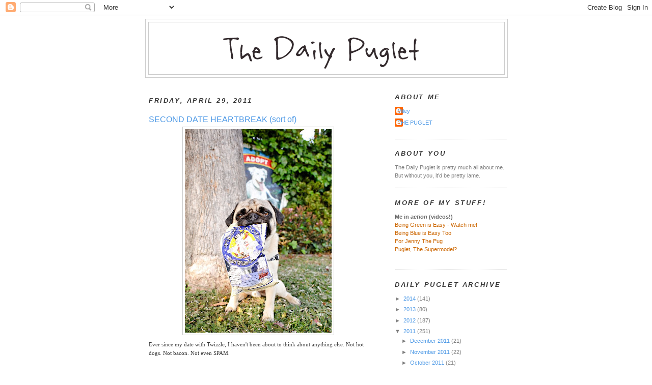

--- FILE ---
content_type: text/html; charset=UTF-8
request_url: https://dailypuglet.blogspot.com/2011/04/second-date-heartbreak-sort-of.html?showComment=1304093829364
body_size: 20491
content:
<!DOCTYPE html>
<html dir='ltr' xmlns='http://www.w3.org/1999/xhtml' xmlns:b='http://www.google.com/2005/gml/b' xmlns:data='http://www.google.com/2005/gml/data' xmlns:expr='http://www.google.com/2005/gml/expr'>
<head>
<link href='https://www.blogger.com/static/v1/widgets/2944754296-widget_css_bundle.css' rel='stylesheet' type='text/css'/>
<meta content='text/html; charset=UTF-8' http-equiv='Content-Type'/>
<meta content='blogger' name='generator'/>
<link href='https://dailypuglet.blogspot.com/favicon.ico' rel='icon' type='image/x-icon'/>
<link href='http://dailypuglet.blogspot.com/2011/04/second-date-heartbreak-sort-of.html' rel='canonical'/>
<link rel="alternate" type="application/atom+xml" title="The Daily Puglet - Atom" href="https://dailypuglet.blogspot.com/feeds/posts/default" />
<link rel="alternate" type="application/rss+xml" title="The Daily Puglet - RSS" href="https://dailypuglet.blogspot.com/feeds/posts/default?alt=rss" />
<link rel="service.post" type="application/atom+xml" title="The Daily Puglet - Atom" href="https://www.blogger.com/feeds/6831973523430732234/posts/default" />

<link rel="alternate" type="application/atom+xml" title="The Daily Puglet - Atom" href="https://dailypuglet.blogspot.com/feeds/2482590449359140212/comments/default" />
<!--Can't find substitution for tag [blog.ieCssRetrofitLinks]-->
<link href='https://blogger.googleusercontent.com/img/b/R29vZ2xl/AVvXsEia9Ayx93_2Q6N1fixd2Qr57HkRPm06DznUDPTXgX8qGHQLLtGuB7rW7sfdwNHego3U4-xBz3pfn8EgIGb3xDqXeRmNj_63bW-ANJBEFjA5pZDla5OATV4E49JHOmDAk1K3wosdIO-puvY/s400/dailypuglet_apr29_phsb.jpg' rel='image_src'/>
<meta content='http://dailypuglet.blogspot.com/2011/04/second-date-heartbreak-sort-of.html' property='og:url'/>
<meta content='SECOND DATE HEARTBREAK (sort of)' property='og:title'/>
<meta content='Ever since my date with Twizzle, I haven&#39;t been about to think about anything else. Not hot dogs. Not bacon. Not even SPAM. So when I heard ...' property='og:description'/>
<meta content='https://blogger.googleusercontent.com/img/b/R29vZ2xl/AVvXsEia9Ayx93_2Q6N1fixd2Qr57HkRPm06DznUDPTXgX8qGHQLLtGuB7rW7sfdwNHego3U4-xBz3pfn8EgIGb3xDqXeRmNj_63bW-ANJBEFjA5pZDla5OATV4E49JHOmDAk1K3wosdIO-puvY/w1200-h630-p-k-no-nu/dailypuglet_apr29_phsb.jpg' property='og:image'/>
<title>The Daily Puglet: SECOND DATE HEARTBREAK (sort of)</title>
<style id='page-skin-1' type='text/css'><!--
/*
-----------------------------------------------
Blogger Template Style
Name:     Minima
Designer: Douglas Bowman
URL:      www.stopdesign.com
Date:     26 Feb 2004
Updated by: Blogger Team
----------------------------------------------- */
/* Variable definitions
====================
<Variable name="bgcolor" description="Page Background Color"
type="color" default="#fff">
<Variable name="textcolor" description="Text Color"
type="color" default="#333">
<Variable name="linkcolor" description="Link Color"
type="color" default="#58a">
<Variable name="pagetitlecolor" description="Blog Title Color"
type="color" default="#666">
<Variable name="descriptioncolor" description="Blog Description Color"
type="color" default="#999">
<Variable name="titlecolor" description="Post Title Color"
type="color" default="#c60">
<Variable name="bordercolor" description="Border Color"
type="color" default="#ccc">
<Variable name="sidebarcolor" description="Sidebar Title Color"
type="color" default="#999">
<Variable name="sidebartextcolor" description="Sidebar Text Color"
type="color" default="#666">
<Variable name="visitedlinkcolor" description="Visited Link Color"
type="color" default="#999">
<Variable name="bodyfont" description="Text Font"
type="font" default="normal normal 100% Georgia, Serif">
<Variable name="headerfont" description="Sidebar Title Font"
type="font"
default="normal normal 78% 'Trebuchet MS',Trebuchet,Arial,Verdana,Sans-serif">
<Variable name="pagetitlefont" description="Blog Title Font"
type="font"
default="normal normal 200% Georgia, Serif">
<Variable name="descriptionfont" description="Blog Description Font"
type="font"
default="normal normal 78% 'Trebuchet MS', Trebuchet, Arial, Verdana, Sans-serif">
<Variable name="postfooterfont" description="Post Footer Font"
type="font"
default="normal normal 78% 'Trebuchet MS', Trebuchet, Arial, Verdana, Sans-serif">
<Variable name="startSide" description="Side where text starts in blog language"
type="automatic" default="left">
<Variable name="endSide" description="Side where text ends in blog language"
type="automatic" default="right">
*/
/* Use this with templates/template-twocol.html */
body, .body-fauxcolumn-outer {
background:#ffffff;
margin:0;
color:#333333;
font:x-small Georgia Serif;
font-size/* */:/**/small;
font-size: /**/small;
text-align: center;
}
a:link {
color:#4d99e6;
text-decoration:none;
}
a:visited {
color:#999999;
text-decoration:none;
}
a:hover {
color:#4d99e6;
text-decoration:underline;
}
a img {
border-width:0;
}
/* Header
-----------------------------------------------
*/
#header-wrapper {
width:710px;
margin:0 auto 10px;
border:1px solid #cccccc;
}
#header-inner {
background-position: center;
margin-left: auto;
margin-right: auto;
}
#header {
margin: 5px;
border: 1px solid #cccccc;
text-align: center;
color:#333333;
}
#header h1 {
margin:5px 5px 0;
padding:15px 20px .25em;
line-height:1.2em;
text-transform:uppercase;
letter-spacing:.2em;
font: normal bold 240% Trebuchet, Trebuchet MS, Arial, sans-serif;
}
#header a {
color:#333333;
text-decoration:none;
}
#header a:hover {
color:#333333;
}
#header .description {
margin:0 5px 5px;
padding:0 20px 15px;
max-width:700px;
text-transform:uppercase;
letter-spacing:.2em;
line-height: 1.4em;
font: normal bold 104% Trebuchet, Trebuchet MS, Arial, sans-serif;
color: #cc6600;
}
#header img {
margin-left: auto;
margin-right: auto;
}
/* Outer-Wrapper
----------------------------------------------- */
#outer-wrapper {
width: 710px;
margin:0 auto;
padding:7px;
text-align:left;
font: normal normal 86% Verdana, sans-serif;
}
#main-wrapper {
width: 430px;
padding:7px;
float: left;
word-wrap: break-word; /* fix for long text breaking sidebar float in IE */
overflow: hidden;     /* fix for long non-text content breaking IE sidebar float */
}
#sidebar-wrapper {
width: 220px;
float: right;
word-wrap: break-word; /* fix for long text breaking sidebar float in IE */
overflow: hidden;      /* fix for long non-text content breaking IE sidebar float */
}
/* Headings
----------------------------------------------- */
h2 {
margin:1.5em 0 .75em;
font:italic bold 116% Trebuchet, Trebuchet MS, Arial, sans-serif;
line-height: 1.4em;
text-transform:uppercase;
letter-spacing:.2em;
color:#333333;
}
/* Posts
-----------------------------------------------
*/
h2.date-header {
margin:1.5em 0 .5em;
}
.post {
margin:1.5em 0 1.5em;
border-bottom:1px dotted #cccccc;
padding-bottom:1.5em;
}
.post h3 {
margin:.25em 0 0;
padding:0 0 4px;
font-size:140%;
font-weight:normal;
line-height:1.4em;
color:#4d99e6;
}
.post h3 a, .post h3 a:visited, .post h3 strong {
display:block;
text-decoration:none;
color:#4d99e6;
font-weight:normal;
}
.post h3 strong, .post h3 a:hover {
color:#333333;
}
.post-body {
margin:.750 0 .75em;
line-height:1.6em;
}
.post-body blockquote {
line-height:1.3em;
}
.post-footer {
margin: .75em 0;
color:#333333;
text-transform:uppercase;
letter-spacing:.1em;
font: normal normal 105% Trebuchet, Trebuchet MS, Arial, sans-serif;
line-height: 1.4em;
}
.comment-link {
margin-left:.6em;
}
.post img {
padding:4px;
border:1px solid #cccccc;
}
.post blockquote {
margin:1em 20px;
}
.post blockquote p {
margin:.75em 0;
}
/* Comments
----------------------------------------------- */
#comments h4 {
margin:1em 0;
font-weight: bold;
line-height: 1.4em;
text-transform:uppercase;
letter-spacing:.2em;
color: #333333;
}
#comments-block {
margin:1em 0 1.5em;
line-height:1.6em;
}
#comments-block .comment-author {
margin:.5em 0;
}
#comments-block .comment-body {
margin:.25em 0 0;
}
#comments-block .comment-footer {
margin:-.25em 0 2em;
line-height: 1.4em;
text-transform:uppercase;
letter-spacing:.1em;
}
#comments-block .comment-body p {
margin:0 0 .75em;
}
.deleted-comment {
font-style:italic;
color:gray;
}
#blog-pager-newer-link {
float: left;
}
#blog-pager-older-link {
float: right;
}
#blog-pager {
text-align: center;
}
.feed-links {
clear: both;
line-height: 2.5em;
}
/* Sidebar Content
----------------------------------------------- */
.sidebar {
color: #7f7f7f;
line-height: 1.5em;
}
.sidebar ul {
list-style:none;
margin:0 0 0;
padding:0 0 0;
}
.sidebar li {
margin:0;
padding-top:0;
padding-right:0;
padding-bottom:.25em;
padding-left:15px;
text-indent:-15px;
line-height:1.5em;
}
.sidebar .widget, .main .widget {
border-bottom:1px dotted #cccccc;
margin:0 0 1.5em;
padding:0 0 1.5em;
}
.main .Blog {
border-bottom-width: 0;
}
/* Profile
----------------------------------------------- */
.profile-img {
float: left;
margin-top: 0;
margin-right: 5px;
margin-bottom: 5px;
margin-left: 0;
padding: 4px;
border: 1px solid #cccccc;
}
.profile-data {
margin:0;
text-transform:uppercase;
letter-spacing:.1em;
font: normal normal 105% Trebuchet, Trebuchet MS, Arial, sans-serif;
color: #333333;
font-weight: bold;
line-height: 1.6em;
}
.profile-datablock {
margin:.5em 0 .5em;
}
.profile-textblock {
margin: 0.5em 0;
line-height: 1.5em;
}
.profile-link {
font: normal normal 105% Trebuchet, Trebuchet MS, Arial, sans-serif;
text-transform: uppercase;
letter-spacing: .1em;
}
/* Footer
----------------------------------------------- */
#footer {
width:660px;
clear:both;
margin:0 auto;
padding-top:15px;
line-height: 1.6em;
text-transform:uppercase;
letter-spacing:.1em;
text-align: center;
}

--></style>
<link href='https://www.blogger.com/dyn-css/authorization.css?targetBlogID=6831973523430732234&amp;zx=e9e11685-0f4a-4088-a2f3-142a10c600b8' media='none' onload='if(media!=&#39;all&#39;)media=&#39;all&#39;' rel='stylesheet'/><noscript><link href='https://www.blogger.com/dyn-css/authorization.css?targetBlogID=6831973523430732234&amp;zx=e9e11685-0f4a-4088-a2f3-142a10c600b8' rel='stylesheet'/></noscript>
<meta name='google-adsense-platform-account' content='ca-host-pub-1556223355139109'/>
<meta name='google-adsense-platform-domain' content='blogspot.com'/>

</head>
<body>
<div class='navbar section' id='navbar'><div class='widget Navbar' data-version='1' id='Navbar1'><script type="text/javascript">
    function setAttributeOnload(object, attribute, val) {
      if(window.addEventListener) {
        window.addEventListener('load',
          function(){ object[attribute] = val; }, false);
      } else {
        window.attachEvent('onload', function(){ object[attribute] = val; });
      }
    }
  </script>
<div id="navbar-iframe-container"></div>
<script type="text/javascript" src="https://apis.google.com/js/platform.js"></script>
<script type="text/javascript">
      gapi.load("gapi.iframes:gapi.iframes.style.bubble", function() {
        if (gapi.iframes && gapi.iframes.getContext) {
          gapi.iframes.getContext().openChild({
              url: 'https://www.blogger.com/navbar/6831973523430732234?po\x3d2482590449359140212\x26origin\x3dhttps://dailypuglet.blogspot.com',
              where: document.getElementById("navbar-iframe-container"),
              id: "navbar-iframe"
          });
        }
      });
    </script><script type="text/javascript">
(function() {
var script = document.createElement('script');
script.type = 'text/javascript';
script.src = '//pagead2.googlesyndication.com/pagead/js/google_top_exp.js';
var head = document.getElementsByTagName('head')[0];
if (head) {
head.appendChild(script);
}})();
</script>
</div></div>
<div id='outer-wrapper'><div id='wrap2'>
<!-- skip links for text browsers -->
<span id='skiplinks' style='display:none;'>
<a href='#main'>skip to main </a> |
      <a href='#sidebar'>skip to sidebar</a>
</span>
<div id='header-wrapper'>
<div class='header section' id='header'><div class='widget Header' data-version='1' id='Header1'>
<div id='header-inner'>
<a href='https://dailypuglet.blogspot.com/' style='display: block'>
<img alt='The Daily Puglet' height='102px; ' id='Header1_headerimg' src='https://blogger.googleusercontent.com/img/b/R29vZ2xl/AVvXsEh7bgdyiS728mhxBPcvYLyjvDpZnIlz8q7coHjgbnJBH6gPl_3m285EcyHdcZwJuZwdpiNP-cj7b3Gb1pCIK-Lqi1RGg1OgoLj2O2C9WPXWQwWv-J4B1K9Jc2J8HclxMRLY0D3PGved/s1600-r/DPHEADER.png' style='display: block' width='647px; '/>
</a>
</div>
</div></div>
</div>
<div id='content-wrapper'>
<div id='crosscol-wrapper' style='text-align:center'>
<div class='crosscol no-items section' id='crosscol'></div>
</div>
<div id='main-wrapper'>
<div class='main section' id='main'><div class='widget Blog' data-version='1' id='Blog1'>
<div class='blog-posts hfeed'>

          <div class="date-outer">
        
<h2 class='date-header'><span>Friday, April 29, 2011</span></h2>

          <div class="date-posts">
        
<div class='post-outer'>
<div class='post hentry'>
<a name='2482590449359140212'></a>
<h3 class='post-title entry-title'>
<a href='https://dailypuglet.blogspot.com/2011/04/second-date-heartbreak-sort-of.html'>SECOND DATE HEARTBREAK (sort of)</a>
</h3>
<div class='post-header-line-1'></div>
<div class='post-body entry-content'>
<a href="https://blogger.googleusercontent.com/img/b/R29vZ2xl/AVvXsEia9Ayx93_2Q6N1fixd2Qr57HkRPm06DznUDPTXgX8qGHQLLtGuB7rW7sfdwNHego3U4-xBz3pfn8EgIGb3xDqXeRmNj_63bW-ANJBEFjA5pZDla5OATV4E49JHOmDAk1K3wosdIO-puvY/s1600/dailypuglet_apr29_phsb.jpg" onblur="try {parent.deselectBloggerImageGracefully();} catch(e) {}"><img alt="" border="0" id="BLOGGER_PHOTO_ID_5601025617119875298" src="https://blogger.googleusercontent.com/img/b/R29vZ2xl/AVvXsEia9Ayx93_2Q6N1fixd2Qr57HkRPm06DznUDPTXgX8qGHQLLtGuB7rW7sfdwNHego3U4-xBz3pfn8EgIGb3xDqXeRmNj_63bW-ANJBEFjA5pZDla5OATV4E49JHOmDAk1K3wosdIO-puvY/s400/dailypuglet_apr29_phsb.jpg" style="display: block; margin: 0px auto 10px; text-align: center; cursor: pointer; width: 288px; height: 400px;" /></a><span style="font-family:verdana;">Ever since my date with Twizzle, I haven't been about to think about anything else. Not hot dogs. Not bacon. Not even SPAM.<br /><br />So when I heard my human was going to the Peninsula Humane Society yesterday, I begged her if I could go too. I think my human likes Twizzle just as much as I do, so of course she totally said yes.<br /><br />Since Twizzle liked me all pond scummy, I didn't bother to take a bath or</span><span style="font-family:verdana;"> anything. I wasn't sure if she'd be allowed to have toys from "the outside", so I got a bag of Pirates Booty instead. I thought we could have a picnic and get to know each other better. There's so much about Twizzle I don't know and I know I'll only like her more the more I, uh, know.<br /><br />Anyway.<br /><br />Twizzle told me she never gets visitors, so I couldn't wait to surprise her. I waited under our tree with the bag of Booty and practiced being my cutest while o</span><span style="font-family:verdana;">ne of the nice volunteer ladies went inside to tell Twizzle.<br /><br />So I waited. And waited. And then waited some more. I started to get really nervous. And a lot sad. Maybe Twizzle didn't want to see me again. Maybe she didn't really like how pond scum smells. Or the way my but smells. Or worse.<br /><br /></span><span style="font-family:verdana;"><span style="font-family:verdana;"><a href="https://blogger.googleusercontent.com/img/b/R29vZ2xl/AVvXsEie7Xy_FrzHZFXTYii-mIflytTEJ0lIwZt07bxsYqaLFpNl_7ckxVL9YVQGLUqlW2ru6iNcfknt9q9Ujws19CWJkgQY4FqWm3bHj6s-hHs4DC5ojAYaZqQ5dw4z0BWxJuL2vQDxHaq8tTM/s1600/dailypuglet_apr29_phs.jpg" onblur="try {parent.deselectBloggerImageGracefully();} catch(e) {}"><img alt="" border="0" id="BLOGGER_PHOTO_ID_5601025566882771922" src="https://blogger.googleusercontent.com/img/b/R29vZ2xl/AVvXsEie7Xy_FrzHZFXTYii-mIflytTEJ0lIwZt07bxsYqaLFpNl_7ckxVL9YVQGLUqlW2ru6iNcfknt9q9Ujws19CWJkgQY4FqWm3bHj6s-hHs4DC5ojAYaZqQ5dw4z0BWxJuL2vQDxHaq8tTM/s400/dailypuglet_apr29_phs.jpg" style="display: block; margin: 0px auto 10px; text-align: center; cursor: pointer; width: 400px; height: 266px;" /></a></span></span><span style="font-family:verdana;"><br />When I saw the lady walk out the door without my Twizzle, my heart hurt so bad. It felt like a great big angry momma cow was stomping it to death. But then the lady cheered and said "Yay! Twizzle is gone!"<br /><br />Gone?<br /><br />Gone. I didn't understand why this was something to yay about until my human explained that gone = adopted. After 6 months of being homeless, Twizzle finally found her new people. I'm really happy for Twizzle and know this is supergood news - even if m</span><span style="font-family:verdana;">y heart still kinda hurts a little.<br /><br /></span><div style="text-align: center;"><span style="font-family:verdana;">* * * </span><br /><div style="text-align: left;"><span style="font-weight: bold; color: rgb(204, 0, 0);font-family:verdana;" >TODAY IS NOT SPECIAL</span> </div><div style="text-align: left;"><span style="font-family:verdana;">But we do need some more juju! Ellie in San Antonio (1 of the 3 EEEs) is having a bad back problem. Like, bad. She said our juju helped her brother Emmitt heal after they took the rocks out of his bladder and is wondering if she could have some too (please).</span><br /></div></div>
<div style='clear: both;'></div>
</div>
<div class='post-footer'>
<div class='post-footer-line post-footer-line-1'><span class='post-comment-link'>
</span>
<span class='post-icons'>
<span class='item-action'>
<a href='https://www.blogger.com/email-post/6831973523430732234/2482590449359140212' title='Email Post'>
<img alt="" class="icon-action" height="13" src="//www.blogger.com/img/icon18_email.gif" width="18">
</a>
</span>
<span class='item-control blog-admin pid-823522160'>
<a href='https://www.blogger.com/post-edit.g?blogID=6831973523430732234&postID=2482590449359140212&from=pencil' title='Edit Post'>
<img alt='' class='icon-action' height='18' src='https://resources.blogblog.com/img/icon18_edit_allbkg.gif' width='18'/>
</a>
</span>
</span>
</div>
<div class='post-footer-line post-footer-line-2'></div>
<div class='post-footer-line post-footer-line-3'></div>
</div>
</div>
<div class='comments' id='comments'>
<a name='comments'></a>
<h4>30 comments:</h4>
<div id='Blog1_comments-block-wrapper'>
<dl class='avatar-comment-indent' id='comments-block'>
<dt class='comment-author ' id='c9176219304732714495'>
<a name='c9176219304732714495'></a>
<div class="avatar-image-container avatar-stock"><span dir="ltr"><img src="//resources.blogblog.com/img/blank.gif" width="35" height="35" alt="" title="Anonymous">

</span></div>
Anonymous
said...
</dt>
<dd class='comment-body' id='Blog1_cmt-9176219304732714495'>
<p>
Oh Puglet, I am so sorry that Twizzle has broken your heart. I am sure she would have really liked to see you again. If it was meant to be, perhaps you will meet again on the &quot;outside&quot;. <br /><br />Sending all the juju I can for sweet Ellie. Eyes squeezed tight in concentration. <br />Sabrina
</p>
</dd>
<dd class='comment-footer'>
<span class='comment-timestamp'>
<a href='https://dailypuglet.blogspot.com/2011/04/second-date-heartbreak-sort-of.html?showComment=1304092744296#c9176219304732714495' title='comment permalink'>
April 29, 2011 at 8:59&#8239;AM
</a>
<span class='item-control blog-admin pid-639265814'>
<a class='comment-delete' href='https://www.blogger.com/comment/delete/6831973523430732234/9176219304732714495' title='Delete Comment'>
<img src='https://resources.blogblog.com/img/icon_delete13.gif'/>
</a>
</span>
</span>
</dd>
<dt class='comment-author ' id='c3011604069166337624'>
<a name='c3011604069166337624'></a>
<div class="avatar-image-container vcard"><span dir="ltr"><a href="https://www.blogger.com/profile/12197340334699196246" target="" rel="nofollow" onclick="" class="avatar-hovercard" id="av-3011604069166337624-12197340334699196246"><img src="https://resources.blogblog.com/img/blank.gif" width="35" height="35" class="delayLoad" style="display: none;" longdesc="//blogger.googleusercontent.com/img/b/R29vZ2xl/AVvXsEhDuKqT6ZXFHj6uxEMim-E_y-AHIecVS41Q6cDbAJnGKvNSouPVSd622QA9tlhZoMn70fOM5moiBRy5AeNWTpHE8MnV_UKxtLCpn1V7Vl-araUSrSJv6723BThRnxnHHWE/s45-c/end%252Bof%252Bnov%252B2012polaroid.jpg" alt="" title="Barbara">

<noscript><img src="//blogger.googleusercontent.com/img/b/R29vZ2xl/AVvXsEhDuKqT6ZXFHj6uxEMim-E_y-AHIecVS41Q6cDbAJnGKvNSouPVSd622QA9tlhZoMn70fOM5moiBRy5AeNWTpHE8MnV_UKxtLCpn1V7Vl-araUSrSJv6723BThRnxnHHWE/s45-c/end%252Bof%252Bnov%252B2012polaroid.jpg" width="35" height="35" class="photo" alt=""></noscript></a></span></div>
<a href='https://www.blogger.com/profile/12197340334699196246' rel='nofollow'>Barbara</a>
said...
</dt>
<dd class='comment-body' id='Blog1_cmt-3011604069166337624'>
<p>
Puglet, I&#39;m sorry you didn&#39;t get a second date, but Twizzle really needed a family!  Maybe you can go inside and find another girlfriend!<br /><br />Did you eat the whole bag yourself to make you feel better?
</p>
</dd>
<dd class='comment-footer'>
<span class='comment-timestamp'>
<a href='https://dailypuglet.blogspot.com/2011/04/second-date-heartbreak-sort-of.html?showComment=1304093490010#c3011604069166337624' title='comment permalink'>
April 29, 2011 at 9:11&#8239;AM
</a>
<span class='item-control blog-admin pid-2131102877'>
<a class='comment-delete' href='https://www.blogger.com/comment/delete/6831973523430732234/3011604069166337624' title='Delete Comment'>
<img src='https://resources.blogblog.com/img/icon_delete13.gif'/>
</a>
</span>
</span>
</dd>
<dt class='comment-author ' id='c8984554219253107460'>
<a name='c8984554219253107460'></a>
<div class="avatar-image-container vcard"><span dir="ltr"><a href="https://www.blogger.com/profile/05144886928686888481" target="" rel="nofollow" onclick="" class="avatar-hovercard" id="av-8984554219253107460-05144886928686888481"><img src="https://resources.blogblog.com/img/blank.gif" width="35" height="35" class="delayLoad" style="display: none;" longdesc="//blogger.googleusercontent.com/img/b/R29vZ2xl/AVvXsEhQb0Jv6YDsbXAMdZCxub7TocSMKJVABTf9ZgiytoNu7FzjHORGo7GWUVOgjfMRwpkS4ATqIqpT74CdRzVEhHTtmiECxwNQKeppo58Jfwq9XbRgvWCxueWZmH_DffD3VA/s45-c/photo.JPG" alt="" title="SpencerBartholomew">

<noscript><img src="//blogger.googleusercontent.com/img/b/R29vZ2xl/AVvXsEhQb0Jv6YDsbXAMdZCxub7TocSMKJVABTf9ZgiytoNu7FzjHORGo7GWUVOgjfMRwpkS4ATqIqpT74CdRzVEhHTtmiECxwNQKeppo58Jfwq9XbRgvWCxueWZmH_DffD3VA/s45-c/photo.JPG" width="35" height="35" class="photo" alt=""></noscript></a></span></div>
<a href='https://www.blogger.com/profile/05144886928686888481' rel='nofollow'>SpencerBartholomew</a>
said...
</dt>
<dd class='comment-body' id='Blog1_cmt-8984554219253107460'>
<p>
So happy for Twizzle and her new home... sorry for your second broken heart.<br /><br />Sending good thoughts for Ellie.
</p>
</dd>
<dd class='comment-footer'>
<span class='comment-timestamp'>
<a href='https://dailypuglet.blogspot.com/2011/04/second-date-heartbreak-sort-of.html?showComment=1304093650169#c8984554219253107460' title='comment permalink'>
April 29, 2011 at 9:14&#8239;AM
</a>
<span class='item-control blog-admin pid-378094902'>
<a class='comment-delete' href='https://www.blogger.com/comment/delete/6831973523430732234/8984554219253107460' title='Delete Comment'>
<img src='https://resources.blogblog.com/img/icon_delete13.gif'/>
</a>
</span>
</span>
</dd>
<dt class='comment-author ' id='c2676463315517839315'>
<a name='c2676463315517839315'></a>
<div class="avatar-image-container vcard"><span dir="ltr"><a href="https://www.blogger.com/profile/06001252985179919472" target="" rel="nofollow" onclick="" class="avatar-hovercard" id="av-2676463315517839315-06001252985179919472"><img src="https://resources.blogblog.com/img/blank.gif" width="35" height="35" class="delayLoad" style="display: none;" longdesc="//blogger.googleusercontent.com/img/b/R29vZ2xl/AVvXsEhUfGX1T9rJYB9cev20GdKwvvTvk_gXJEjMgqiWbhXR-_MyuxgGPdxM7nDS85YuAOhQAnub7JWFYoXrA-RzAOavR6udhrNxFeLnSwfxCZO_4VB0U_yHtmEFUmnvNp08nw/s45-c/P+at+Forest+Park.jpg" alt="" title="Payton">

<noscript><img src="//blogger.googleusercontent.com/img/b/R29vZ2xl/AVvXsEhUfGX1T9rJYB9cev20GdKwvvTvk_gXJEjMgqiWbhXR-_MyuxgGPdxM7nDS85YuAOhQAnub7JWFYoXrA-RzAOavR6udhrNxFeLnSwfxCZO_4VB0U_yHtmEFUmnvNp08nw/s45-c/P+at+Forest+Park.jpg" width="35" height="35" class="photo" alt=""></noscript></a></span></div>
<a href='https://www.blogger.com/profile/06001252985179919472' rel='nofollow'>Payton</a>
said...
</dt>
<dd class='comment-body' id='Blog1_cmt-2676463315517839315'>
<p>
Puglet, it must have been very disappointing to miss out on saying goodbye to Twizzle, but how exciting that she has found a good home!  I&#39;m sure someone else will come along for you to share your Pirates Booty with.<br />Ellie, please feel better soon, we&#39;ll be praying for you!  Hey, 3 Es from SA, do you guys have a blog?<br />Love,<br />Payton
</p>
</dd>
<dd class='comment-footer'>
<span class='comment-timestamp'>
<a href='https://dailypuglet.blogspot.com/2011/04/second-date-heartbreak-sort-of.html?showComment=1304093829364#c2676463315517839315' title='comment permalink'>
April 29, 2011 at 9:17&#8239;AM
</a>
<span class='item-control blog-admin pid-453284654'>
<a class='comment-delete' href='https://www.blogger.com/comment/delete/6831973523430732234/2676463315517839315' title='Delete Comment'>
<img src='https://resources.blogblog.com/img/icon_delete13.gif'/>
</a>
</span>
</span>
</dd>
<dt class='comment-author ' id='c8480703680899098650'>
<a name='c8480703680899098650'></a>
<div class="avatar-image-container avatar-stock"><span dir="ltr"><a href="https://www.blogger.com/profile/14677370516327539481" target="" rel="nofollow" onclick="" class="avatar-hovercard" id="av-8480703680899098650-14677370516327539481"><img src="//www.blogger.com/img/blogger_logo_round_35.png" width="35" height="35" alt="" title="Unknown">

</a></span></div>
<a href='https://www.blogger.com/profile/14677370516327539481' rel='nofollow'>Unknown</a>
said...
</dt>
<dd class='comment-body' id='Blog1_cmt-8480703680899098650'>
<p>
Hi Puglet. Well, I think this is good news for both Twizzle and ME. I&#39;m hoping I&#39;m back in the running... I just may have to make a new video with some more heavy breathing ;)<br /><br />xoxo<br />Scoutie
</p>
</dd>
<dd class='comment-footer'>
<span class='comment-timestamp'>
<a href='https://dailypuglet.blogspot.com/2011/04/second-date-heartbreak-sort-of.html?showComment=1304094529332#c8480703680899098650' title='comment permalink'>
April 29, 2011 at 9:28&#8239;AM
</a>
<span class='item-control blog-admin pid-317692375'>
<a class='comment-delete' href='https://www.blogger.com/comment/delete/6831973523430732234/8480703680899098650' title='Delete Comment'>
<img src='https://resources.blogblog.com/img/icon_delete13.gif'/>
</a>
</span>
</span>
</dd>
<dt class='comment-author ' id='c5530331353537108102'>
<a name='c5530331353537108102'></a>
<div class="avatar-image-container avatar-stock"><span dir="ltr"><img src="//resources.blogblog.com/img/blank.gif" width="35" height="35" alt="" title="Anonymous">

</span></div>
Anonymous
said...
</dt>
<dd class='comment-body' id='Blog1_cmt-5530331353537108102'>
<p>
Puglet,<br />Try not to be too sad.  I don&#39;t think it is coincindence that soon after she was featured on The Daily Puglet Twizzle found her home.  Your blog probably helped twizzle find her family and for that I am sure you will always hold a special place in her heart.
</p>
</dd>
<dd class='comment-footer'>
<span class='comment-timestamp'>
<a href='https://dailypuglet.blogspot.com/2011/04/second-date-heartbreak-sort-of.html?showComment=1304094981352#c5530331353537108102' title='comment permalink'>
April 29, 2011 at 9:36&#8239;AM
</a>
<span class='item-control blog-admin pid-639265814'>
<a class='comment-delete' href='https://www.blogger.com/comment/delete/6831973523430732234/5530331353537108102' title='Delete Comment'>
<img src='https://resources.blogblog.com/img/icon_delete13.gif'/>
</a>
</span>
</span>
</dd>
<dt class='comment-author ' id='c4354814863323419390'>
<a name='c4354814863323419390'></a>
<div class="avatar-image-container avatar-stock"><span dir="ltr"><a href="https://www.blogger.com/profile/14677370516327539481" target="" rel="nofollow" onclick="" class="avatar-hovercard" id="av-4354814863323419390-14677370516327539481"><img src="//www.blogger.com/img/blogger_logo_round_35.png" width="35" height="35" alt="" title="Unknown">

</a></span></div>
<a href='https://www.blogger.com/profile/14677370516327539481' rel='nofollow'>Unknown</a>
said...
</dt>
<dd class='comment-body' id='Blog1_cmt-4354814863323419390'>
<p>
Oh! And I&#39;m sending Ellie some good Scoutie therapy dog juju!<br /><br />xoxo<br />Scoutie
</p>
</dd>
<dd class='comment-footer'>
<span class='comment-timestamp'>
<a href='https://dailypuglet.blogspot.com/2011/04/second-date-heartbreak-sort-of.html?showComment=1304095589898#c4354814863323419390' title='comment permalink'>
April 29, 2011 at 9:46&#8239;AM
</a>
<span class='item-control blog-admin pid-317692375'>
<a class='comment-delete' href='https://www.blogger.com/comment/delete/6831973523430732234/4354814863323419390' title='Delete Comment'>
<img src='https://resources.blogblog.com/img/icon_delete13.gif'/>
</a>
</span>
</span>
</dd>
<dt class='comment-author ' id='c2743889487991864915'>
<a name='c2743889487991864915'></a>
<div class="avatar-image-container vcard"><span dir="ltr"><a href="https://www.blogger.com/profile/02893981671631112582" target="" rel="nofollow" onclick="" class="avatar-hovercard" id="av-2743889487991864915-02893981671631112582"><img src="https://resources.blogblog.com/img/blank.gif" width="35" height="35" class="delayLoad" style="display: none;" longdesc="//blogger.googleusercontent.com/img/b/R29vZ2xl/AVvXsEi4yqERKbrkEw2wu34UWaRDvrvjoZTn3cR6Vo9YkRaLk2nnRw66K8Rf7QfGllxQtcu4vVzIDlWfVi5SFnWLRKOsyumH4U-fqGH_hkpkwpktdU9A3loqg8TE73vqFWhpZg/s45-c/pugletpic.JPG" alt="" title="Bella">

<noscript><img src="//blogger.googleusercontent.com/img/b/R29vZ2xl/AVvXsEi4yqERKbrkEw2wu34UWaRDvrvjoZTn3cR6Vo9YkRaLk2nnRw66K8Rf7QfGllxQtcu4vVzIDlWfVi5SFnWLRKOsyumH4U-fqGH_hkpkwpktdU9A3loqg8TE73vqFWhpZg/s45-c/pugletpic.JPG" width="35" height="35" class="photo" alt=""></noscript></a></span></div>
<a href='https://www.blogger.com/profile/02893981671631112582' rel='nofollow'>Bella</a>
said...
</dt>
<dd class='comment-body' id='Blog1_cmt-2743889487991864915'>
<p>
Sweet Puglet,<br /><br />I think anonymous is right....all your love for Twizzle here on The Daily Puglet surely helped her find her forever home.  That&#39;s how paw-some love is...It makes even paw-somer things happen! But I&#39;m sure it doesn&#39;t feel so great to your little heart right now....I&#39;m sending you a Pug hug all the way from Jersey to help your heart a little.  <br /><br />And sending a bucketful of juju to little Ellie.<br /><br />Snorts and snarfles,<br />Bella
</p>
</dd>
<dd class='comment-footer'>
<span class='comment-timestamp'>
<a href='https://dailypuglet.blogspot.com/2011/04/second-date-heartbreak-sort-of.html?showComment=1304096145773#c2743889487991864915' title='comment permalink'>
April 29, 2011 at 9:55&#8239;AM
</a>
<span class='item-control blog-admin pid-955850198'>
<a class='comment-delete' href='https://www.blogger.com/comment/delete/6831973523430732234/2743889487991864915' title='Delete Comment'>
<img src='https://resources.blogblog.com/img/icon_delete13.gif'/>
</a>
</span>
</span>
</dd>
<dt class='comment-author ' id='c2305073822615194089'>
<a name='c2305073822615194089'></a>
<div class="avatar-image-container vcard"><span dir="ltr"><a href="https://www.blogger.com/profile/12441139910261490085" target="" rel="nofollow" onclick="" class="avatar-hovercard" id="av-2305073822615194089-12441139910261490085"><img src="https://resources.blogblog.com/img/blank.gif" width="35" height="35" class="delayLoad" style="display: none;" longdesc="//blogger.googleusercontent.com/img/b/R29vZ2xl/AVvXsEhHZUt3chItdPv7wHKUFZHAe3xjbebjFG07k08ppmkAS6uAqKKezuUzI-n91q0kff6Vo68tR2O9lCnDe1F7sGd732wGR7bjFcP8eN9KhjiTzoyFE27N00iAqr7r5xd2KQ/s45-c/IMG_5589.JPG" alt="" title="Gracie the Agility Pug">

<noscript><img src="//blogger.googleusercontent.com/img/b/R29vZ2xl/AVvXsEhHZUt3chItdPv7wHKUFZHAe3xjbebjFG07k08ppmkAS6uAqKKezuUzI-n91q0kff6Vo68tR2O9lCnDe1F7sGd732wGR7bjFcP8eN9KhjiTzoyFE27N00iAqr7r5xd2KQ/s45-c/IMG_5589.JPG" width="35" height="35" class="photo" alt=""></noscript></a></span></div>
<a href='https://www.blogger.com/profile/12441139910261490085' rel='nofollow'>Gracie the Agility Pug</a>
said...
</dt>
<dd class='comment-body' id='Blog1_cmt-2305073822615194089'>
<p>
Ellie, juju coming your way.<br /><br />Twizzle, congrats on the Gotcah.<br /><br />Puglet, you&#39;ll find another special someone, I just know it.<br /><br />Gracie
</p>
</dd>
<dd class='comment-footer'>
<span class='comment-timestamp'>
<a href='https://dailypuglet.blogspot.com/2011/04/second-date-heartbreak-sort-of.html?showComment=1304096230921#c2305073822615194089' title='comment permalink'>
April 29, 2011 at 9:57&#8239;AM
</a>
<span class='item-control blog-admin pid-356560390'>
<a class='comment-delete' href='https://www.blogger.com/comment/delete/6831973523430732234/2305073822615194089' title='Delete Comment'>
<img src='https://resources.blogblog.com/img/icon_delete13.gif'/>
</a>
</span>
</span>
</dd>
<dt class='comment-author ' id='c2543253683327309768'>
<a name='c2543253683327309768'></a>
<div class="avatar-image-container avatar-stock"><span dir="ltr"><img src="//resources.blogblog.com/img/blank.gif" width="35" height="35" alt="" title="Holdin27">

</span></div>
Holdin27
said...
</dt>
<dd class='comment-body' id='Blog1_cmt-2543253683327309768'>
<p>
Puglet, if you set her free and it was meant to be, she will be back!<br /><br />Are you guys going to pug sunday this weekend?  It&#39;s Lucy&#39;s bday so I&#39;m taking her for the first time!
</p>
</dd>
<dd class='comment-footer'>
<span class='comment-timestamp'>
<a href='https://dailypuglet.blogspot.com/2011/04/second-date-heartbreak-sort-of.html?showComment=1304096896889#c2543253683327309768' title='comment permalink'>
April 29, 2011 at 10:08&#8239;AM
</a>
<span class='item-control blog-admin pid-639265814'>
<a class='comment-delete' href='https://www.blogger.com/comment/delete/6831973523430732234/2543253683327309768' title='Delete Comment'>
<img src='https://resources.blogblog.com/img/icon_delete13.gif'/>
</a>
</span>
</span>
</dd>
<dt class='comment-author ' id='c4652211840881869089'>
<a name='c4652211840881869089'></a>
<div class="avatar-image-container vcard"><span dir="ltr"><a href="https://www.blogger.com/profile/04831824740223132503" target="" rel="nofollow" onclick="" class="avatar-hovercard" id="av-4652211840881869089-04831824740223132503"><img src="https://resources.blogblog.com/img/blank.gif" width="35" height="35" class="delayLoad" style="display: none;" longdesc="//blogger.googleusercontent.com/img/b/R29vZ2xl/AVvXsEj80uC-mFanfQT6kQlkFzaLFQ0ULXYYPjzBIReNUcnizOTSjGYwS9KjSz8EiNR8jwOMbZ48g0bGM49rr75re9GGQVVxeu1dnmzgjF2LFsEVDxAajSl02QJRGvwoUo6Xig/s45-c/Lucy.jpg" alt="" title="I Love Lucy">

<noscript><img src="//blogger.googleusercontent.com/img/b/R29vZ2xl/AVvXsEj80uC-mFanfQT6kQlkFzaLFQ0ULXYYPjzBIReNUcnizOTSjGYwS9KjSz8EiNR8jwOMbZ48g0bGM49rr75re9GGQVVxeu1dnmzgjF2LFsEVDxAajSl02QJRGvwoUo6Xig/s45-c/Lucy.jpg" width="35" height="35" class="photo" alt=""></noscript></a></span></div>
<a href='https://www.blogger.com/profile/04831824740223132503' rel='nofollow'>I Love Lucy</a>
said...
</dt>
<dd class='comment-body' id='Blog1_cmt-4652211840881869089'>
<p>
Doggone it Puglet, My mommy&#39;s eyes are leaking again. She says she is really happy Twizzle has her very own home and very own people now. I&#39;m happy for her too, but I&#39;m not all leaky about it. My mom can be such a mush. We are so sorry it broke your heart to have Twizzle gone, but we know you&#39;re happy for her too. Mom says this means it&#39;s bittersweet. Okay, whatever that means.<br />Ellie, me, my mom, and my fur siblings are sending you all kinds of good juju. Get some rest and feel better soon.<br />Maybe you all could send some good juju to my dachshund brother Ricky. He had 2 cyst removed this week and we are waiting to hear back from the doggie doctor lady. All paws and fingers are crossed in my house.
</p>
</dd>
<dd class='comment-footer'>
<span class='comment-timestamp'>
<a href='https://dailypuglet.blogspot.com/2011/04/second-date-heartbreak-sort-of.html?showComment=1304098128888#c4652211840881869089' title='comment permalink'>
April 29, 2011 at 10:28&#8239;AM
</a>
<span class='item-control blog-admin pid-1291703095'>
<a class='comment-delete' href='https://www.blogger.com/comment/delete/6831973523430732234/4652211840881869089' title='Delete Comment'>
<img src='https://resources.blogblog.com/img/icon_delete13.gif'/>
</a>
</span>
</span>
</dd>
<dt class='comment-author ' id='c2311550926423727375'>
<a name='c2311550926423727375'></a>
<div class="avatar-image-container avatar-stock"><span dir="ltr"><a href="http://www.facebook.com/profile.php?id=705943861" target="" rel="nofollow" onclick=""><img src="//resources.blogblog.com/img/blank.gif" width="35" height="35" alt="" title="Molly in PA">

</a></span></div>
<a href='http://www.facebook.com/profile.php%3Fid%3D705943861' rel='nofollow'>Molly in PA</a>
said...
</dt>
<dd class='comment-body' id='Blog1_cmt-2311550926423727375'>
<p>
Heya Pug,<br /><br />I bet that Twizzle will find your blog, and you two will totally hookup - on the *outside* this time.  Outside dating is *way* more fun than dating in the joint.  Keep your snout up, buddy!<br /><br />We&#39;re super happy to hear that Twizzle is forever homing it up - WOO!<br /><br />Sending extra JUJU to Ellie -- what the heck is in the kool aid in San Antonio?<br /><br />Licks,<br />Molly in PA
</p>
</dd>
<dd class='comment-footer'>
<span class='comment-timestamp'>
<a href='https://dailypuglet.blogspot.com/2011/04/second-date-heartbreak-sort-of.html?showComment=1304099306888#c2311550926423727375' title='comment permalink'>
April 29, 2011 at 10:48&#8239;AM
</a>
<span class='item-control blog-admin pid-639265814'>
<a class='comment-delete' href='https://www.blogger.com/comment/delete/6831973523430732234/2311550926423727375' title='Delete Comment'>
<img src='https://resources.blogblog.com/img/icon_delete13.gif'/>
</a>
</span>
</span>
</dd>
<dt class='comment-author ' id='c4168527464614495625'>
<a name='c4168527464614495625'></a>
<div class="avatar-image-container vcard"><span dir="ltr"><a href="https://www.blogger.com/profile/17833728386726914379" target="" rel="nofollow" onclick="" class="avatar-hovercard" id="av-4168527464614495625-17833728386726914379"><img src="https://resources.blogblog.com/img/blank.gif" width="35" height="35" class="delayLoad" style="display: none;" longdesc="//blogger.googleusercontent.com/img/b/R29vZ2xl/AVvXsEhtuiXnRgDF7cifMyxPiRD3gU6cW7oxjjwPobqoPlPbp4WaHYXsj7zQGCzhMY8vJ19RhQ3Bauuw-dpUuFZZ8h8JrJ5rsOKPEXU5aLlqlAXyblf_Hl35BZSEMjRSKeF8Yg/s45-c/*" alt="" title="Kellee the Caffeinated">

<noscript><img src="//blogger.googleusercontent.com/img/b/R29vZ2xl/AVvXsEhtuiXnRgDF7cifMyxPiRD3gU6cW7oxjjwPobqoPlPbp4WaHYXsj7zQGCzhMY8vJ19RhQ3Bauuw-dpUuFZZ8h8JrJ5rsOKPEXU5aLlqlAXyblf_Hl35BZSEMjRSKeF8Yg/s45-c/*" width="35" height="35" class="photo" alt=""></noscript></a></span></div>
<a href='https://www.blogger.com/profile/17833728386726914379' rel='nofollow'>Kellee the Caffeinated</a>
said...
</dt>
<dd class='comment-body' id='Blog1_cmt-4168527464614495625'>
<p>
Hoooray for Twizzle!!!! Such great news for her!!!! I know you are sad Pug but you have your mom to thank for this amazing news! I am sure you will see her soon! <br /><br />Sending lots of love to Ellie!!!
</p>
</dd>
<dd class='comment-footer'>
<span class='comment-timestamp'>
<a href='https://dailypuglet.blogspot.com/2011/04/second-date-heartbreak-sort-of.html?showComment=1304099874122#c4168527464614495625' title='comment permalink'>
April 29, 2011 at 10:57&#8239;AM
</a>
<span class='item-control blog-admin pid-1250613025'>
<a class='comment-delete' href='https://www.blogger.com/comment/delete/6831973523430732234/4168527464614495625' title='Delete Comment'>
<img src='https://resources.blogblog.com/img/icon_delete13.gif'/>
</a>
</span>
</span>
</dd>
<dt class='comment-author ' id='c1030552249733959136'>
<a name='c1030552249733959136'></a>
<div class="avatar-image-container vcard"><span dir="ltr"><a href="https://www.blogger.com/profile/17576983330099114074" target="" rel="nofollow" onclick="" class="avatar-hovercard" id="av-1030552249733959136-17576983330099114074"><img src="https://resources.blogblog.com/img/blank.gif" width="35" height="35" class="delayLoad" style="display: none;" longdesc="//blogger.googleusercontent.com/img/b/R29vZ2xl/AVvXsEgWgoZ8xufGdIqPSbXNHkNj2qUM4zy8ZKZKvlKmvf07MDZJzpSYjjFuaFDIVLZbTj1Dq209LXYN6os9Nl9pjyboMNfDBLQWI_nrvVNYXdwC2eA_3lUIb4T1x9LbMgNc5Q/s45-c/IMG_7179.JPG" alt="" title="Noodles">

<noscript><img src="//blogger.googleusercontent.com/img/b/R29vZ2xl/AVvXsEgWgoZ8xufGdIqPSbXNHkNj2qUM4zy8ZKZKvlKmvf07MDZJzpSYjjFuaFDIVLZbTj1Dq209LXYN6os9Nl9pjyboMNfDBLQWI_nrvVNYXdwC2eA_3lUIb4T1x9LbMgNc5Q/s45-c/IMG_7179.JPG" width="35" height="35" class="photo" alt=""></noscript></a></span></div>
<a href='https://www.blogger.com/profile/17576983330099114074' rel='nofollow'>Noodles</a>
said...
</dt>
<dd class='comment-body' id='Blog1_cmt-1030552249733959136'>
<p>
Puglet,<br />I agree with Molly in PA - Twizzle will find your blog and you can still be furiends. PLUS there is a good chance she was adopted in SF Bay Area and still close enough to visit.<br />If she doesn&#39;t. . . I like Pirates Booty too . . . just sayin&#39;<br />Love Noodles
</p>
</dd>
<dd class='comment-footer'>
<span class='comment-timestamp'>
<a href='https://dailypuglet.blogspot.com/2011/04/second-date-heartbreak-sort-of.html?showComment=1304101809699#c1030552249733959136' title='comment permalink'>
April 29, 2011 at 11:30&#8239;AM
</a>
<span class='item-control blog-admin pid-227422500'>
<a class='comment-delete' href='https://www.blogger.com/comment/delete/6831973523430732234/1030552249733959136' title='Delete Comment'>
<img src='https://resources.blogblog.com/img/icon_delete13.gif'/>
</a>
</span>
</span>
</dd>
<dt class='comment-author ' id='c3886657494449739939'>
<a name='c3886657494449739939'></a>
<div class="avatar-image-container avatar-stock"><span dir="ltr"><a href="http://www.facebook.com/profile.php?id=705943861" target="" rel="nofollow" onclick=""><img src="//resources.blogblog.com/img/blank.gif" width="35" height="35" alt="" title="Molly in PA">

</a></span></div>
<a href='http://www.facebook.com/profile.php%3Fid%3D705943861' rel='nofollow'>Molly in PA</a>
said...
</dt>
<dd class='comment-body' id='Blog1_cmt-3886657494449739939'>
<p>
** Special Request **<br /><br />Pug - I&#39;d like to request a Frankie feature!  How is your bromance?!  Frank is 2nd best to you, in my book :) <br /><br />Licks,<br />Molly in PA
</p>
</dd>
<dd class='comment-footer'>
<span class='comment-timestamp'>
<a href='https://dailypuglet.blogspot.com/2011/04/second-date-heartbreak-sort-of.html?showComment=1304103033887#c3886657494449739939' title='comment permalink'>
April 29, 2011 at 11:50&#8239;AM
</a>
<span class='item-control blog-admin pid-639265814'>
<a class='comment-delete' href='https://www.blogger.com/comment/delete/6831973523430732234/3886657494449739939' title='Delete Comment'>
<img src='https://resources.blogblog.com/img/icon_delete13.gif'/>
</a>
</span>
</span>
</dd>
<dt class='comment-author ' id='c2018597915617998926'>
<a name='c2018597915617998926'></a>
<div class="avatar-image-container vcard"><span dir="ltr"><a href="https://www.blogger.com/profile/17637138429744546365" target="" rel="nofollow" onclick="" class="avatar-hovercard" id="av-2018597915617998926-17637138429744546365"><img src="https://resources.blogblog.com/img/blank.gif" width="35" height="35" class="delayLoad" style="display: none;" longdesc="//blogger.googleusercontent.com/img/b/R29vZ2xl/AVvXsEjVc45_DNunM8VnxgJtmAFUtJ6SK_eJsYVQHzKNL8915oZ5gQSiuEkF3WM75SnP1bLFwtjE78wJZDwhLt2ohqvV-PScGY5XSeXbxs_GAuNNEAs2S_6gRGBQLyuQJBtrpw/s45-c/P1010318j.jpg" alt="" title="moPSY+MISIOber">

<noscript><img src="//blogger.googleusercontent.com/img/b/R29vZ2xl/AVvXsEjVc45_DNunM8VnxgJtmAFUtJ6SK_eJsYVQHzKNL8915oZ5gQSiuEkF3WM75SnP1bLFwtjE78wJZDwhLt2ohqvV-PScGY5XSeXbxs_GAuNNEAs2S_6gRGBQLyuQJBtrpw/s45-c/P1010318j.jpg" width="35" height="35" class="photo" alt=""></noscript></a></span></div>
<a href='https://www.blogger.com/profile/17637138429744546365' rel='nofollow'>moPSY+MISIOber</a>
said...
</dt>
<dd class='comment-body' id='Blog1_cmt-2018597915617998926'>
<p>
Ellie me and my 3 pugie babies are sending you BIG POLISH JUJU. Hope so much you&#39;ll feel better soon!<br /><br />then I&#39;m SO happy for Twizzle, she was too cute to be homeless. Don&#39;t be sad Puglet, there&#39;s lots of nice and cute girls around.<br /><br />Today here in Poland we start really long weekend, because on the 3rd May we have Constitution Day. Our Constitution was the Europe&#39;s first, and the world&#39;s second (just after yours). I&#39;m happy to have 4 days off, but 2 of them are without you, and I don&#39;t like it at all!!!! Hugs Puglet :)
</p>
</dd>
<dd class='comment-footer'>
<span class='comment-timestamp'>
<a href='https://dailypuglet.blogspot.com/2011/04/second-date-heartbreak-sort-of.html?showComment=1304104484173#c2018597915617998926' title='comment permalink'>
April 29, 2011 at 12:14&#8239;PM
</a>
<span class='item-control blog-admin pid-713584458'>
<a class='comment-delete' href='https://www.blogger.com/comment/delete/6831973523430732234/2018597915617998926' title='Delete Comment'>
<img src='https://resources.blogblog.com/img/icon_delete13.gif'/>
</a>
</span>
</span>
</dd>
<dt class='comment-author ' id='c61887272208244828'>
<a name='c61887272208244828'></a>
<div class="avatar-image-container avatar-stock"><span dir="ltr"><img src="//resources.blogblog.com/img/blank.gif" width="35" height="35" alt="" title="Anonymous">

</span></div>
Anonymous
said...
</dt>
<dd class='comment-body' id='Blog1_cmt-61887272208244828'>
<p>
Sending extra special healing JuJu to Ellie!!<br /><br />We&#39;re happy Twizzle got a good home!  Maybe the family is local and you guys can still visit with each other at the dog park! There is still hope you will see her again.<br /><br />Ann, Fro, Molly &amp; Cleo
</p>
</dd>
<dd class='comment-footer'>
<span class='comment-timestamp'>
<a href='https://dailypuglet.blogspot.com/2011/04/second-date-heartbreak-sort-of.html?showComment=1304104729144#c61887272208244828' title='comment permalink'>
April 29, 2011 at 12:18&#8239;PM
</a>
<span class='item-control blog-admin pid-639265814'>
<a class='comment-delete' href='https://www.blogger.com/comment/delete/6831973523430732234/61887272208244828' title='Delete Comment'>
<img src='https://resources.blogblog.com/img/icon_delete13.gif'/>
</a>
</span>
</span>
</dd>
<dt class='comment-author ' id='c3483134867267528086'>
<a name='c3483134867267528086'></a>
<div class="avatar-image-container vcard"><span dir="ltr"><a href="https://www.blogger.com/profile/16080019986671935809" target="" rel="nofollow" onclick="" class="avatar-hovercard" id="av-3483134867267528086-16080019986671935809"><img src="https://resources.blogblog.com/img/blank.gif" width="35" height="35" class="delayLoad" style="display: none;" longdesc="//blogger.googleusercontent.com/img/b/R29vZ2xl/AVvXsEjtdt-fCFeNxwLlsgdggAPv6wSw6y4ajhSEBNL6L3eDHfP79rBcFypjADVxVnsvG8y6b8TSrhYTWygqkle4AOaikX36rncl0zO2S9AfJi3cWl-zhOo0E30JxeBklDkkX4E/s45-c/Ollie.jpg" alt="" title="Ollie">

<noscript><img src="//blogger.googleusercontent.com/img/b/R29vZ2xl/AVvXsEjtdt-fCFeNxwLlsgdggAPv6wSw6y4ajhSEBNL6L3eDHfP79rBcFypjADVxVnsvG8y6b8TSrhYTWygqkle4AOaikX36rncl0zO2S9AfJi3cWl-zhOo0E30JxeBklDkkX4E/s45-c/Ollie.jpg" width="35" height="35" class="photo" alt=""></noscript></a></span></div>
<a href='https://www.blogger.com/profile/16080019986671935809' rel='nofollow'>Ollie</a>
said...
</dt>
<dd class='comment-body' id='Blog1_cmt-3483134867267528086'>
<p>
Puglet,<br />Don&#39;t give up just yet! Remember I said it would be really cool if your 2nd date was at her home? Maybe the shelter can give you the adoption info for Twizzle and you can go visit. You may even find out that your blogging helped her find her forever family. How romantic is that?<br /><br />Ellie &amp; Lucy&#39;s brother Ricky - Sending you a big batch of supercharged beagle juju!
</p>
</dd>
<dd class='comment-footer'>
<span class='comment-timestamp'>
<a href='https://dailypuglet.blogspot.com/2011/04/second-date-heartbreak-sort-of.html?showComment=1304105755686#c3483134867267528086' title='comment permalink'>
April 29, 2011 at 12:35&#8239;PM
</a>
<span class='item-control blog-admin pid-19595224'>
<a class='comment-delete' href='https://www.blogger.com/comment/delete/6831973523430732234/3483134867267528086' title='Delete Comment'>
<img src='https://resources.blogblog.com/img/icon_delete13.gif'/>
</a>
</span>
</span>
</dd>
<dt class='comment-author ' id='c4409683472790212123'>
<a name='c4409683472790212123'></a>
<div class="avatar-image-container avatar-stock"><span dir="ltr"><img src="//resources.blogblog.com/img/blank.gif" width="35" height="35" alt="" title="Twizzle for Schwizzle">

</span></div>
Twizzle for Schwizzle
said...
</dt>
<dd class='comment-body' id='Blog1_cmt-4409683472790212123'>
<p>
Ahh, don&#39;t feel bad Puglet.  I&#39;m sure somehow your meeting her and sending that good energy to her helped her find a home!  Think of it that way--she&#39;s no longer homeless, but now has a family to love and love her
</p>
</dd>
<dd class='comment-footer'>
<span class='comment-timestamp'>
<a href='https://dailypuglet.blogspot.com/2011/04/second-date-heartbreak-sort-of.html?showComment=1304105833080#c4409683472790212123' title='comment permalink'>
April 29, 2011 at 12:37&#8239;PM
</a>
<span class='item-control blog-admin pid-639265814'>
<a class='comment-delete' href='https://www.blogger.com/comment/delete/6831973523430732234/4409683472790212123' title='Delete Comment'>
<img src='https://resources.blogblog.com/img/icon_delete13.gif'/>
</a>
</span>
</span>
</dd>
<dt class='comment-author ' id='c1072275672186873433'>
<a name='c1072275672186873433'></a>
<div class="avatar-image-container avatar-stock"><span dir="ltr"><img src="//resources.blogblog.com/img/blank.gif" width="35" height="35" alt="" title="Anonymous">

</span></div>
Anonymous
said...
</dt>
<dd class='comment-body' id='Blog1_cmt-1072275672186873433'>
<p>
Speaking of heart stuff, did you watch any of that Royal stuff this morning?
</p>
</dd>
<dd class='comment-footer'>
<span class='comment-timestamp'>
<a href='https://dailypuglet.blogspot.com/2011/04/second-date-heartbreak-sort-of.html?showComment=1304105917465#c1072275672186873433' title='comment permalink'>
April 29, 2011 at 12:38&#8239;PM
</a>
<span class='item-control blog-admin pid-639265814'>
<a class='comment-delete' href='https://www.blogger.com/comment/delete/6831973523430732234/1072275672186873433' title='Delete Comment'>
<img src='https://resources.blogblog.com/img/icon_delete13.gif'/>
</a>
</span>
</span>
</dd>
<dt class='comment-author ' id='c3452925686025230655'>
<a name='c3452925686025230655'></a>
<div class="avatar-image-container vcard"><span dir="ltr"><a href="https://www.blogger.com/profile/06350428902835405782" target="" rel="nofollow" onclick="" class="avatar-hovercard" id="av-3452925686025230655-06350428902835405782"><img src="https://resources.blogblog.com/img/blank.gif" width="35" height="35" class="delayLoad" style="display: none;" longdesc="//blogger.googleusercontent.com/img/b/R29vZ2xl/AVvXsEiOV9LG23PuJY1wQjnlrlOzNKOjy7D5swF3biqW3-hSRlbyF2-PPXrf8TjzE_UVo5QsVKTF4T2ySemyULahrxGJlZyNxqb53DL-Qi4hWFeec010_DVBzSxtlXkj8MSb1g/s45-c/28812_117600134939401_100000682448425_130718_8218575_n.jpg" alt="" title="Kitty+Coco">

<noscript><img src="//blogger.googleusercontent.com/img/b/R29vZ2xl/AVvXsEiOV9LG23PuJY1wQjnlrlOzNKOjy7D5swF3biqW3-hSRlbyF2-PPXrf8TjzE_UVo5QsVKTF4T2ySemyULahrxGJlZyNxqb53DL-Qi4hWFeec010_DVBzSxtlXkj8MSb1g/s45-c/28812_117600134939401_100000682448425_130718_8218575_n.jpg" width="35" height="35" class="photo" alt=""></noscript></a></span></div>
<a href='https://www.blogger.com/profile/06350428902835405782' rel='nofollow'>Kitty+Coco</a>
said...
</dt>
<dd class='comment-body' id='Blog1_cmt-3452925686025230655'>
<p>
Poor Pug. Have your mom get a tub of ice cream for you. Humans deal with heartbreak this way. It was a short romance, but long distance relationships are hard. Maybe another girl pup will catch your eye in the future. As a gentleman, you must wish Twizzle well in her new life. <br /><br />Kitty and Coco
</p>
</dd>
<dd class='comment-footer'>
<span class='comment-timestamp'>
<a href='https://dailypuglet.blogspot.com/2011/04/second-date-heartbreak-sort-of.html?showComment=1304106266040#c3452925686025230655' title='comment permalink'>
April 29, 2011 at 12:44&#8239;PM
</a>
<span class='item-control blog-admin pid-1342962028'>
<a class='comment-delete' href='https://www.blogger.com/comment/delete/6831973523430732234/3452925686025230655' title='Delete Comment'>
<img src='https://resources.blogblog.com/img/icon_delete13.gif'/>
</a>
</span>
</span>
</dd>
<dt class='comment-author ' id='c7459479491127736361'>
<a name='c7459479491127736361'></a>
<div class="avatar-image-container vcard"><span dir="ltr"><a href="https://www.blogger.com/profile/09083646596396991149" target="" rel="nofollow" onclick="" class="avatar-hovercard" id="av-7459479491127736361-09083646596396991149"><img src="https://resources.blogblog.com/img/blank.gif" width="35" height="35" class="delayLoad" style="display: none;" longdesc="//blogger.googleusercontent.com/img/b/R29vZ2xl/AVvXsEjroEn3Y_1qXbKIsgCRWhY7_vqoR2trxhYDZRNxxHSnQUTPQqQeyeEuE1mF7w1wXHRSub3J_DSctCpqMk7P-JJ1EwMi7fyVQUYF4rSIDiELcIqjjqrFJajvtNm0ItIFXw/s45-c/IMG_1760_2.JPG" alt="" title="Robinette">

<noscript><img src="//blogger.googleusercontent.com/img/b/R29vZ2xl/AVvXsEjroEn3Y_1qXbKIsgCRWhY7_vqoR2trxhYDZRNxxHSnQUTPQqQeyeEuE1mF7w1wXHRSub3J_DSctCpqMk7P-JJ1EwMi7fyVQUYF4rSIDiELcIqjjqrFJajvtNm0ItIFXw/s45-c/IMG_1760_2.JPG" width="35" height="35" class="photo" alt=""></noscript></a></span></div>
<a href='https://www.blogger.com/profile/09083646596396991149' rel='nofollow'>Robinette</a>
said...
</dt>
<dd class='comment-body' id='Blog1_cmt-7459479491127736361'>
<p>
Oh Puglet! I&#39;m so sorry you didn&#39;t get to see your beloved Twizzle, but rejoice in the fact that she found her new forever family and will be very much loved--like you and Dutch. <br /><br />And good juju out Ellie!<br /><br />xoxo<br />Robinette and Weezer the Pug
</p>
</dd>
<dd class='comment-footer'>
<span class='comment-timestamp'>
<a href='https://dailypuglet.blogspot.com/2011/04/second-date-heartbreak-sort-of.html?showComment=1304114957201#c7459479491127736361' title='comment permalink'>
April 29, 2011 at 3:09&#8239;PM
</a>
<span class='item-control blog-admin pid-1119002770'>
<a class='comment-delete' href='https://www.blogger.com/comment/delete/6831973523430732234/7459479491127736361' title='Delete Comment'>
<img src='https://resources.blogblog.com/img/icon_delete13.gif'/>
</a>
</span>
</span>
</dd>
<dt class='comment-author ' id='c4598117921825372036'>
<a name='c4598117921825372036'></a>
<div class="avatar-image-container avatar-stock"><span dir="ltr"><a href="https://www.blogger.com/profile/04298237905014414749" target="" rel="nofollow" onclick="" class="avatar-hovercard" id="av-4598117921825372036-04298237905014414749"><img src="//www.blogger.com/img/blogger_logo_round_35.png" width="35" height="35" alt="" title="Lola">

</a></span></div>
<a href='https://www.blogger.com/profile/04298237905014414749' rel='nofollow'>Lola</a>
said...
</dt>
<dd class='comment-body' id='Blog1_cmt-4598117921825372036'>
<p>
Happy Gotcha Day, Twizzle!!!  We here at the Daily P are so very happy for you and your forever home! <br />Pug, I&#39;m sure Twizzle is going to look you up and at least come visit you here. Your true love is just around the corner- I just know it!<br />Miss Ellie- we are sending ALL of our good jujus to you today. I know that when you check in on Monday, all will be good again- our jujus have magical powers when we all send them to the same place at the same time- it works every time!<br />Lafayette Lola
</p>
</dd>
<dd class='comment-footer'>
<span class='comment-timestamp'>
<a href='https://dailypuglet.blogspot.com/2011/04/second-date-heartbreak-sort-of.html?showComment=1304120222183#c4598117921825372036' title='comment permalink'>
April 29, 2011 at 4:37&#8239;PM
</a>
<span class='item-control blog-admin pid-142692066'>
<a class='comment-delete' href='https://www.blogger.com/comment/delete/6831973523430732234/4598117921825372036' title='Delete Comment'>
<img src='https://resources.blogblog.com/img/icon_delete13.gif'/>
</a>
</span>
</span>
</dd>
<dt class='comment-author ' id='c3412650275320458254'>
<a name='c3412650275320458254'></a>
<div class="avatar-image-container vcard"><span dir="ltr"><a href="https://www.blogger.com/profile/17178161968990717235" target="" rel="nofollow" onclick="" class="avatar-hovercard" id="av-3412650275320458254-17178161968990717235"><img src="https://resources.blogblog.com/img/blank.gif" width="35" height="35" class="delayLoad" style="display: none;" longdesc="//blogger.googleusercontent.com/img/b/R29vZ2xl/AVvXsEgJyDAazgYHKLptm_IhhO6Pj9WkdHYtNvXNF3jwVp0j_3ZL-FuymxhFbwDOe1vN6g18wsJOCxHgMJ8i420pznV7k249Zl0w285YnDCRJ35Ulpszt7XpPQdrw8CKocMp9A/s45-c/Z&amp;P.jpg" alt="" title="Pugs2Luv">

<noscript><img src="//blogger.googleusercontent.com/img/b/R29vZ2xl/AVvXsEgJyDAazgYHKLptm_IhhO6Pj9WkdHYtNvXNF3jwVp0j_3ZL-FuymxhFbwDOe1vN6g18wsJOCxHgMJ8i420pznV7k249Zl0w285YnDCRJ35Ulpszt7XpPQdrw8CKocMp9A/s45-c/Z&amp;P.jpg" width="35" height="35" class="photo" alt=""></noscript></a></span></div>
<a href='https://www.blogger.com/profile/17178161968990717235' rel='nofollow'>Pugs2Luv</a>
said...
</dt>
<dd class='comment-body' id='Blog1_cmt-3412650275320458254'>
<p>
We sorry your heart got broken. All we can say is that you&#39;ll find love when it is truly meant to be. <br />We are happy to hear that Twizzle found her forever home.<br />Ellie we are sending all the good juju we have plus some pughugs for good measure.<br />Luv, Zoey &amp; Phoebe
</p>
</dd>
<dd class='comment-footer'>
<span class='comment-timestamp'>
<a href='https://dailypuglet.blogspot.com/2011/04/second-date-heartbreak-sort-of.html?showComment=1304125832284#c3412650275320458254' title='comment permalink'>
April 29, 2011 at 6:10&#8239;PM
</a>
<span class='item-control blog-admin pid-1024060344'>
<a class='comment-delete' href='https://www.blogger.com/comment/delete/6831973523430732234/3412650275320458254' title='Delete Comment'>
<img src='https://resources.blogblog.com/img/icon_delete13.gif'/>
</a>
</span>
</span>
</dd>
<dt class='comment-author ' id='c2347479795100782955'>
<a name='c2347479795100782955'></a>
<div class="avatar-image-container avatar-stock"><span dir="ltr"><img src="//resources.blogblog.com/img/blank.gif" width="35" height="35" alt="" title="Anonymous">

</span></div>
Anonymous
said...
</dt>
<dd class='comment-body' id='Blog1_cmt-2347479795100782955'>
<p>
Hi Puglet,<br /><br />You poor heart-broken Puglet! We are so sorry for you but for Twizzle we feel so happy. She has found her forever home and people who love her. <br /><br />I comfort you, my dear pug brother and let me tell you - my heart has been broken quite a few times. Just this morning, I fell in love with a little lady of 13 (if, I like the ladies older and definitively long-legged) and she barked at me. Her mom said that she was in a bad  mood and all  my advances, short of picking flowers for her did not help. I even offered to chaperon her to her home and my Mom thought this was a bad idea - she had to run after me and the lovely lady because I did not listen. <br /><br />Let&#39;s be strong together, brother and I offer you my paw just in case you are interested in a Bromance. It will be long-distance, but my heart is yours. <br /><br />Elli, we are sending you our very best wishes and also pughugs from Berlin. <br /><br />With pug love<br />Carlos
</p>
</dd>
<dd class='comment-footer'>
<span class='comment-timestamp'>
<a href='https://dailypuglet.blogspot.com/2011/04/second-date-heartbreak-sort-of.html?showComment=1304157536481#c2347479795100782955' title='comment permalink'>
April 30, 2011 at 2:58&#8239;AM
</a>
<span class='item-control blog-admin pid-639265814'>
<a class='comment-delete' href='https://www.blogger.com/comment/delete/6831973523430732234/2347479795100782955' title='Delete Comment'>
<img src='https://resources.blogblog.com/img/icon_delete13.gif'/>
</a>
</span>
</span>
</dd>
<dt class='comment-author ' id='c1570143044324076295'>
<a name='c1570143044324076295'></a>
<div class="avatar-image-container avatar-stock"><span dir="ltr"><img src="//resources.blogblog.com/img/blank.gif" width="35" height="35" alt="" title="Anonymous">

</span></div>
Anonymous
said...
</dt>
<dd class='comment-body' id='Blog1_cmt-1570143044324076295'>
<p>
Puglet: If meant to be, you two will meet again.   3Es!! My human was sick for a couple of days-she was either in bed or on a toilet thingy. She said it was a stomach flu or something...(gross) She feels better now, so it&#39;s your turn to receive super duper juju from me and my brother Neko. Our juju worked on our human, so it should work on Elli too.<br /><br />Samantha, AKA Sammy- the shedding machine
</p>
</dd>
<dd class='comment-footer'>
<span class='comment-timestamp'>
<a href='https://dailypuglet.blogspot.com/2011/04/second-date-heartbreak-sort-of.html?showComment=1304171445690#c1570143044324076295' title='comment permalink'>
April 30, 2011 at 6:50&#8239;AM
</a>
<span class='item-control blog-admin pid-639265814'>
<a class='comment-delete' href='https://www.blogger.com/comment/delete/6831973523430732234/1570143044324076295' title='Delete Comment'>
<img src='https://resources.blogblog.com/img/icon_delete13.gif'/>
</a>
</span>
</span>
</dd>
<dt class='comment-author ' id='c5060494526258639531'>
<a name='c5060494526258639531'></a>
<div class="avatar-image-container avatar-stock"><span dir="ltr"><img src="//resources.blogblog.com/img/blank.gif" width="35" height="35" alt="" title="Anonymous">

</span></div>
Anonymous
said...
</dt>
<dd class='comment-body' id='Blog1_cmt-5060494526258639531'>
<p>
ps.  We think she got tummy bug because she said sh*t on this blog.. true Karma.<br /><br />Sammy
</p>
</dd>
<dd class='comment-footer'>
<span class='comment-timestamp'>
<a href='https://dailypuglet.blogspot.com/2011/04/second-date-heartbreak-sort-of.html?showComment=1304171866991#c5060494526258639531' title='comment permalink'>
April 30, 2011 at 6:57&#8239;AM
</a>
<span class='item-control blog-admin pid-639265814'>
<a class='comment-delete' href='https://www.blogger.com/comment/delete/6831973523430732234/5060494526258639531' title='Delete Comment'>
<img src='https://resources.blogblog.com/img/icon_delete13.gif'/>
</a>
</span>
</span>
</dd>
<dt class='comment-author ' id='c5582835173890649923'>
<a name='c5582835173890649923'></a>
<div class="avatar-image-container avatar-stock"><span dir="ltr"><img src="//resources.blogblog.com/img/blank.gif" width="35" height="35" alt="" title="Anonymous">

</span></div>
Anonymous
said...
</dt>
<dd class='comment-body' id='Blog1_cmt-5582835173890649923'>
<p>
We are sending good juju for Elli. <br />Happy new home to twizzle! I believe that she will contact with you again.<br /><br /><br /><br />Fred
</p>
</dd>
<dd class='comment-footer'>
<span class='comment-timestamp'>
<a href='https://dailypuglet.blogspot.com/2011/04/second-date-heartbreak-sort-of.html?showComment=1304333732623#c5582835173890649923' title='comment permalink'>
May 2, 2011 at 3:55&#8239;AM
</a>
<span class='item-control blog-admin pid-639265814'>
<a class='comment-delete' href='https://www.blogger.com/comment/delete/6831973523430732234/5582835173890649923' title='Delete Comment'>
<img src='https://resources.blogblog.com/img/icon_delete13.gif'/>
</a>
</span>
</span>
</dd>
<dt class='comment-author ' id='c7428470607367704467'>
<a name='c7428470607367704467'></a>
<div class="avatar-image-container vcard"><span dir="ltr"><a href="https://www.blogger.com/profile/09725757369290716724" target="" rel="nofollow" onclick="" class="avatar-hovercard" id="av-7428470607367704467-09725757369290716724"><img src="https://resources.blogblog.com/img/blank.gif" width="35" height="35" class="delayLoad" style="display: none;" longdesc="//blogger.googleusercontent.com/img/b/R29vZ2xl/AVvXsEhIn20Es9COK6QuxS2ZyOKzFDBQPB_9Eo4V5pk3zUz12WMXi3NLOVkYC2osGu7pQYfY1q97E0kqkU5zbolmjX35o6LSpHF7T2elMMUCCkCa1pm-L6Ge91D32qOjlJsX-w/s45-c/iPhone+Photos+015.JPG" alt="" title="AllyB">

<noscript><img src="//blogger.googleusercontent.com/img/b/R29vZ2xl/AVvXsEhIn20Es9COK6QuxS2ZyOKzFDBQPB_9Eo4V5pk3zUz12WMXi3NLOVkYC2osGu7pQYfY1q97E0kqkU5zbolmjX35o6LSpHF7T2elMMUCCkCa1pm-L6Ge91D32qOjlJsX-w/s45-c/iPhone+Photos+015.JPG" width="35" height="35" class="photo" alt=""></noscript></a></span></div>
<a href='https://www.blogger.com/profile/09725757369290716724' rel='nofollow'>AllyB</a>
said...
</dt>
<dd class='comment-body' id='Blog1_cmt-7428470607367704467'>
<p>
Hey, yay for Twizzle!  Sending good juju to Elli. I feel bad for her back. Thanks for giving my person a smile again today Puglet.<br /><br />Later,<br />LittleDog
</p>
</dd>
<dd class='comment-footer'>
<span class='comment-timestamp'>
<a href='https://dailypuglet.blogspot.com/2011/04/second-date-heartbreak-sort-of.html?showComment=1304462636789#c7428470607367704467' title='comment permalink'>
May 3, 2011 at 3:43&#8239;PM
</a>
<span class='item-control blog-admin pid-195679218'>
<a class='comment-delete' href='https://www.blogger.com/comment/delete/6831973523430732234/7428470607367704467' title='Delete Comment'>
<img src='https://resources.blogblog.com/img/icon_delete13.gif'/>
</a>
</span>
</span>
</dd>
<dt class='comment-author ' id='c430143502354163696'>
<a name='c430143502354163696'></a>
<div class="avatar-image-container vcard"><span dir="ltr"><a href="https://www.blogger.com/profile/05914132743987242046" target="" rel="nofollow" onclick="" class="avatar-hovercard" id="av-430143502354163696-05914132743987242046"><img src="https://resources.blogblog.com/img/blank.gif" width="35" height="35" class="delayLoad" style="display: none;" longdesc="//blogger.googleusercontent.com/img/b/R29vZ2xl/AVvXsEjmriBHbE3-sTTUv2e3YKU4l70e0Eq5bx5_DQpQj4FCae76bNFjzAGN9yGRuJ2QlRCbU6lbXouIztMMa52UHr7wP8EjgvxzJkyIOOWOhUC-gXp79yDS9rUfMPCOmGYbWA/s45-c/L1090623.jpg" alt="" title="Ernest Merriweather Picklebottom III">

<noscript><img src="//blogger.googleusercontent.com/img/b/R29vZ2xl/AVvXsEjmriBHbE3-sTTUv2e3YKU4l70e0Eq5bx5_DQpQj4FCae76bNFjzAGN9yGRuJ2QlRCbU6lbXouIztMMa52UHr7wP8EjgvxzJkyIOOWOhUC-gXp79yDS9rUfMPCOmGYbWA/s45-c/L1090623.jpg" width="35" height="35" class="photo" alt=""></noscript></a></span></div>
<a href='https://www.blogger.com/profile/05914132743987242046' rel='nofollow'>Ernest Merriweather Picklebottom III</a>
said...
</dt>
<dd class='comment-body' id='Blog1_cmt-430143502354163696'>
<p>
I&#39;m so sorry to hear you didn&#39;t get a second date, Puglet. That&#39;s so sweet that you brought Pirate Booty to share with her. My dad goes nuts for Veggie Booty. I bet the cheddar one is even better!<br />I hope you will see Twizzle again someday and get to express your love with tasty treats :)<br /><br />Your feline friend,<br />Ernest Merriweather Picklebottom III
</p>
</dd>
<dd class='comment-footer'>
<span class='comment-timestamp'>
<a href='https://dailypuglet.blogspot.com/2011/04/second-date-heartbreak-sort-of.html?showComment=1304618211142#c430143502354163696' title='comment permalink'>
May 5, 2011 at 10:56&#8239;AM
</a>
<span class='item-control blog-admin pid-675856803'>
<a class='comment-delete' href='https://www.blogger.com/comment/delete/6831973523430732234/430143502354163696' title='Delete Comment'>
<img src='https://resources.blogblog.com/img/icon_delete13.gif'/>
</a>
</span>
</span>
</dd>
</dl>
</div>
<p class='comment-footer'>
<a href='https://www.blogger.com/comment/fullpage/post/6831973523430732234/2482590449359140212' onclick=''>Post a Comment</a>
</p>
</div>
</div>

        </div></div>
      
</div>
<div class='blog-pager' id='blog-pager'>
<span id='blog-pager-newer-link'>
<a class='blog-pager-newer-link' href='https://dailypuglet.blogspot.com/2011/05/not-so-genius-idea.html' id='Blog1_blog-pager-newer-link' title='Newer Post'>Newer Post</a>
</span>
<span id='blog-pager-older-link'>
<a class='blog-pager-older-link' href='https://dailypuglet.blogspot.com/2011/04/exposed-truth-about-supermarkets.html' id='Blog1_blog-pager-older-link' title='Older Post'>Older Post</a>
</span>
<a class='home-link' href='https://dailypuglet.blogspot.com/'>Home</a>
</div>
<div class='clear'></div>
<div class='post-feeds'>
<div class='feed-links'>
Subscribe to:
<a class='feed-link' href='https://dailypuglet.blogspot.com/feeds/2482590449359140212/comments/default' target='_blank' type='application/atom+xml'>Post Comments (Atom)</a>
</div>
</div>
</div></div>
</div>
<div id='sidebar-wrapper'>
<div class='sidebar section' id='sidebar'><div class='widget Profile' data-version='1' id='Profile1'>
<h2>ABOUT ME</h2>
<div class='widget-content'>
<ul>
<li><a class='profile-name-link g-profile' href='https://www.blogger.com/profile/14342455362429084020' style='background-image: url(//www.blogger.com/img/logo-16.png);'>Miley</a></li>
<li><a class='profile-name-link g-profile' href='https://www.blogger.com/profile/14795474081471390586' style='background-image: url(//www.blogger.com/img/logo-16.png);'>THE PUGLET</a></li>
</ul>
<div class='clear'></div>
</div>
</div><div class='widget Text' data-version='1' id='Text2'>
<h2 class='title'>ABOUT YOU</h2>
<div class='widget-content'>
The Daily Puglet is pretty much all about me. But without you, it'd be pretty lame.<br />
</div>
<div class='clear'></div>
</div><div class='widget Text' data-version='1' id='Text1'>
<h2 class='title'>MORE OF MY STUFF!</h2>
<div class='widget-content'>
<b><span style="color: #666666;">Me in </span><span style="color: #666666; font-style: italic;">action</span><span style="color: #666666;"> (videos!)</span><br /></b><a href="//www.youtube.com/watch?v=yKoLBSK8SSE" style="color: #cc6600;">Being Green is Easy - Watch me!</a><b><br /></b><a href="//www.youtube.com/watch?v=jsiWJQwhDw0" style="color: #cc6600;">Being Blue is Easy Too</a><b><br /></b><a href="//www.youtube.com/watch?v=RvJSGFkpi8g" style="color: #cc6600;">For Jenny The Pug</a><br /><a href="//www.youtube.com/watch?v=yX1fWOfDHss" style="color: #cc6600;">Puglet, The Supermodel?</a><br /><br />
</div>
<div class='clear'></div>
</div><div class='widget BlogArchive' data-version='1' id='BlogArchive1'>
<h2>Daily Puglet Archive</h2>
<div class='widget-content'>
<div id='ArchiveList'>
<div id='BlogArchive1_ArchiveList'>
<ul class='hierarchy'>
<li class='archivedate collapsed'>
<a class='toggle' href='javascript:void(0)'>
<span class='zippy'>

        &#9658;&#160;
      
</span>
</a>
<a class='post-count-link' href='https://dailypuglet.blogspot.com/2014/'>
2014
</a>
<span class='post-count' dir='ltr'>(141)</span>
<ul class='hierarchy'>
<li class='archivedate collapsed'>
<a class='toggle' href='javascript:void(0)'>
<span class='zippy'>

        &#9658;&#160;
      
</span>
</a>
<a class='post-count-link' href='https://dailypuglet.blogspot.com/2014/08/'>
August 2014
</a>
<span class='post-count' dir='ltr'>(3)</span>
</li>
</ul>
<ul class='hierarchy'>
<li class='archivedate collapsed'>
<a class='toggle' href='javascript:void(0)'>
<span class='zippy'>

        &#9658;&#160;
      
</span>
</a>
<a class='post-count-link' href='https://dailypuglet.blogspot.com/2014/07/'>
July 2014
</a>
<span class='post-count' dir='ltr'>(19)</span>
</li>
</ul>
<ul class='hierarchy'>
<li class='archivedate collapsed'>
<a class='toggle' href='javascript:void(0)'>
<span class='zippy'>

        &#9658;&#160;
      
</span>
</a>
<a class='post-count-link' href='https://dailypuglet.blogspot.com/2014/06/'>
June 2014
</a>
<span class='post-count' dir='ltr'>(20)</span>
</li>
</ul>
<ul class='hierarchy'>
<li class='archivedate collapsed'>
<a class='toggle' href='javascript:void(0)'>
<span class='zippy'>

        &#9658;&#160;
      
</span>
</a>
<a class='post-count-link' href='https://dailypuglet.blogspot.com/2014/05/'>
May 2014
</a>
<span class='post-count' dir='ltr'>(19)</span>
</li>
</ul>
<ul class='hierarchy'>
<li class='archivedate collapsed'>
<a class='toggle' href='javascript:void(0)'>
<span class='zippy'>

        &#9658;&#160;
      
</span>
</a>
<a class='post-count-link' href='https://dailypuglet.blogspot.com/2014/04/'>
April 2014
</a>
<span class='post-count' dir='ltr'>(19)</span>
</li>
</ul>
<ul class='hierarchy'>
<li class='archivedate collapsed'>
<a class='toggle' href='javascript:void(0)'>
<span class='zippy'>

        &#9658;&#160;
      
</span>
</a>
<a class='post-count-link' href='https://dailypuglet.blogspot.com/2014/03/'>
March 2014
</a>
<span class='post-count' dir='ltr'>(20)</span>
</li>
</ul>
<ul class='hierarchy'>
<li class='archivedate collapsed'>
<a class='toggle' href='javascript:void(0)'>
<span class='zippy'>

        &#9658;&#160;
      
</span>
</a>
<a class='post-count-link' href='https://dailypuglet.blogspot.com/2014/02/'>
February 2014
</a>
<span class='post-count' dir='ltr'>(20)</span>
</li>
</ul>
<ul class='hierarchy'>
<li class='archivedate collapsed'>
<a class='toggle' href='javascript:void(0)'>
<span class='zippy'>

        &#9658;&#160;
      
</span>
</a>
<a class='post-count-link' href='https://dailypuglet.blogspot.com/2014/01/'>
January 2014
</a>
<span class='post-count' dir='ltr'>(21)</span>
</li>
</ul>
</li>
</ul>
<ul class='hierarchy'>
<li class='archivedate collapsed'>
<a class='toggle' href='javascript:void(0)'>
<span class='zippy'>

        &#9658;&#160;
      
</span>
</a>
<a class='post-count-link' href='https://dailypuglet.blogspot.com/2013/'>
2013
</a>
<span class='post-count' dir='ltr'>(80)</span>
<ul class='hierarchy'>
<li class='archivedate collapsed'>
<a class='toggle' href='javascript:void(0)'>
<span class='zippy'>

        &#9658;&#160;
      
</span>
</a>
<a class='post-count-link' href='https://dailypuglet.blogspot.com/2013/06/'>
June 2013
</a>
<span class='post-count' dir='ltr'>(10)</span>
</li>
</ul>
<ul class='hierarchy'>
<li class='archivedate collapsed'>
<a class='toggle' href='javascript:void(0)'>
<span class='zippy'>

        &#9658;&#160;
      
</span>
</a>
<a class='post-count-link' href='https://dailypuglet.blogspot.com/2013/05/'>
May 2013
</a>
<span class='post-count' dir='ltr'>(17)</span>
</li>
</ul>
<ul class='hierarchy'>
<li class='archivedate collapsed'>
<a class='toggle' href='javascript:void(0)'>
<span class='zippy'>

        &#9658;&#160;
      
</span>
</a>
<a class='post-count-link' href='https://dailypuglet.blogspot.com/2013/04/'>
April 2013
</a>
<span class='post-count' dir='ltr'>(18)</span>
</li>
</ul>
<ul class='hierarchy'>
<li class='archivedate collapsed'>
<a class='toggle' href='javascript:void(0)'>
<span class='zippy'>

        &#9658;&#160;
      
</span>
</a>
<a class='post-count-link' href='https://dailypuglet.blogspot.com/2013/03/'>
March 2013
</a>
<span class='post-count' dir='ltr'>(6)</span>
</li>
</ul>
<ul class='hierarchy'>
<li class='archivedate collapsed'>
<a class='toggle' href='javascript:void(0)'>
<span class='zippy'>

        &#9658;&#160;
      
</span>
</a>
<a class='post-count-link' href='https://dailypuglet.blogspot.com/2013/02/'>
February 2013
</a>
<span class='post-count' dir='ltr'>(10)</span>
</li>
</ul>
<ul class='hierarchy'>
<li class='archivedate collapsed'>
<a class='toggle' href='javascript:void(0)'>
<span class='zippy'>

        &#9658;&#160;
      
</span>
</a>
<a class='post-count-link' href='https://dailypuglet.blogspot.com/2013/01/'>
January 2013
</a>
<span class='post-count' dir='ltr'>(19)</span>
</li>
</ul>
</li>
</ul>
<ul class='hierarchy'>
<li class='archivedate collapsed'>
<a class='toggle' href='javascript:void(0)'>
<span class='zippy'>

        &#9658;&#160;
      
</span>
</a>
<a class='post-count-link' href='https://dailypuglet.blogspot.com/2012/'>
2012
</a>
<span class='post-count' dir='ltr'>(187)</span>
<ul class='hierarchy'>
<li class='archivedate collapsed'>
<a class='toggle' href='javascript:void(0)'>
<span class='zippy'>

        &#9658;&#160;
      
</span>
</a>
<a class='post-count-link' href='https://dailypuglet.blogspot.com/2012/12/'>
December 2012
</a>
<span class='post-count' dir='ltr'>(6)</span>
</li>
</ul>
<ul class='hierarchy'>
<li class='archivedate collapsed'>
<a class='toggle' href='javascript:void(0)'>
<span class='zippy'>

        &#9658;&#160;
      
</span>
</a>
<a class='post-count-link' href='https://dailypuglet.blogspot.com/2012/11/'>
November 2012
</a>
<span class='post-count' dir='ltr'>(11)</span>
</li>
</ul>
<ul class='hierarchy'>
<li class='archivedate collapsed'>
<a class='toggle' href='javascript:void(0)'>
<span class='zippy'>

        &#9658;&#160;
      
</span>
</a>
<a class='post-count-link' href='https://dailypuglet.blogspot.com/2012/10/'>
October 2012
</a>
<span class='post-count' dir='ltr'>(15)</span>
</li>
</ul>
<ul class='hierarchy'>
<li class='archivedate collapsed'>
<a class='toggle' href='javascript:void(0)'>
<span class='zippy'>

        &#9658;&#160;
      
</span>
</a>
<a class='post-count-link' href='https://dailypuglet.blogspot.com/2012/09/'>
September 2012
</a>
<span class='post-count' dir='ltr'>(15)</span>
</li>
</ul>
<ul class='hierarchy'>
<li class='archivedate collapsed'>
<a class='toggle' href='javascript:void(0)'>
<span class='zippy'>

        &#9658;&#160;
      
</span>
</a>
<a class='post-count-link' href='https://dailypuglet.blogspot.com/2012/08/'>
August 2012
</a>
<span class='post-count' dir='ltr'>(18)</span>
</li>
</ul>
<ul class='hierarchy'>
<li class='archivedate collapsed'>
<a class='toggle' href='javascript:void(0)'>
<span class='zippy'>

        &#9658;&#160;
      
</span>
</a>
<a class='post-count-link' href='https://dailypuglet.blogspot.com/2012/07/'>
July 2012
</a>
<span class='post-count' dir='ltr'>(16)</span>
</li>
</ul>
<ul class='hierarchy'>
<li class='archivedate collapsed'>
<a class='toggle' href='javascript:void(0)'>
<span class='zippy'>

        &#9658;&#160;
      
</span>
</a>
<a class='post-count-link' href='https://dailypuglet.blogspot.com/2012/06/'>
June 2012
</a>
<span class='post-count' dir='ltr'>(23)</span>
</li>
</ul>
<ul class='hierarchy'>
<li class='archivedate collapsed'>
<a class='toggle' href='javascript:void(0)'>
<span class='zippy'>

        &#9658;&#160;
      
</span>
</a>
<a class='post-count-link' href='https://dailypuglet.blogspot.com/2012/05/'>
May 2012
</a>
<span class='post-count' dir='ltr'>(13)</span>
</li>
</ul>
<ul class='hierarchy'>
<li class='archivedate collapsed'>
<a class='toggle' href='javascript:void(0)'>
<span class='zippy'>

        &#9658;&#160;
      
</span>
</a>
<a class='post-count-link' href='https://dailypuglet.blogspot.com/2012/04/'>
April 2012
</a>
<span class='post-count' dir='ltr'>(15)</span>
</li>
</ul>
<ul class='hierarchy'>
<li class='archivedate collapsed'>
<a class='toggle' href='javascript:void(0)'>
<span class='zippy'>

        &#9658;&#160;
      
</span>
</a>
<a class='post-count-link' href='https://dailypuglet.blogspot.com/2012/03/'>
March 2012
</a>
<span class='post-count' dir='ltr'>(15)</span>
</li>
</ul>
<ul class='hierarchy'>
<li class='archivedate collapsed'>
<a class='toggle' href='javascript:void(0)'>
<span class='zippy'>

        &#9658;&#160;
      
</span>
</a>
<a class='post-count-link' href='https://dailypuglet.blogspot.com/2012/02/'>
February 2012
</a>
<span class='post-count' dir='ltr'>(20)</span>
</li>
</ul>
<ul class='hierarchy'>
<li class='archivedate collapsed'>
<a class='toggle' href='javascript:void(0)'>
<span class='zippy'>

        &#9658;&#160;
      
</span>
</a>
<a class='post-count-link' href='https://dailypuglet.blogspot.com/2012/01/'>
January 2012
</a>
<span class='post-count' dir='ltr'>(20)</span>
</li>
</ul>
</li>
</ul>
<ul class='hierarchy'>
<li class='archivedate expanded'>
<a class='toggle' href='javascript:void(0)'>
<span class='zippy toggle-open'>

        &#9660;&#160;
      
</span>
</a>
<a class='post-count-link' href='https://dailypuglet.blogspot.com/2011/'>
2011
</a>
<span class='post-count' dir='ltr'>(251)</span>
<ul class='hierarchy'>
<li class='archivedate collapsed'>
<a class='toggle' href='javascript:void(0)'>
<span class='zippy'>

        &#9658;&#160;
      
</span>
</a>
<a class='post-count-link' href='https://dailypuglet.blogspot.com/2011/12/'>
December 2011
</a>
<span class='post-count' dir='ltr'>(21)</span>
</li>
</ul>
<ul class='hierarchy'>
<li class='archivedate collapsed'>
<a class='toggle' href='javascript:void(0)'>
<span class='zippy'>

        &#9658;&#160;
      
</span>
</a>
<a class='post-count-link' href='https://dailypuglet.blogspot.com/2011/11/'>
November 2011
</a>
<span class='post-count' dir='ltr'>(22)</span>
</li>
</ul>
<ul class='hierarchy'>
<li class='archivedate collapsed'>
<a class='toggle' href='javascript:void(0)'>
<span class='zippy'>

        &#9658;&#160;
      
</span>
</a>
<a class='post-count-link' href='https://dailypuglet.blogspot.com/2011/10/'>
October 2011
</a>
<span class='post-count' dir='ltr'>(21)</span>
</li>
</ul>
<ul class='hierarchy'>
<li class='archivedate collapsed'>
<a class='toggle' href='javascript:void(0)'>
<span class='zippy'>

        &#9658;&#160;
      
</span>
</a>
<a class='post-count-link' href='https://dailypuglet.blogspot.com/2011/09/'>
September 2011
</a>
<span class='post-count' dir='ltr'>(23)</span>
</li>
</ul>
<ul class='hierarchy'>
<li class='archivedate collapsed'>
<a class='toggle' href='javascript:void(0)'>
<span class='zippy'>

        &#9658;&#160;
      
</span>
</a>
<a class='post-count-link' href='https://dailypuglet.blogspot.com/2011/08/'>
August 2011
</a>
<span class='post-count' dir='ltr'>(22)</span>
</li>
</ul>
<ul class='hierarchy'>
<li class='archivedate collapsed'>
<a class='toggle' href='javascript:void(0)'>
<span class='zippy'>

        &#9658;&#160;
      
</span>
</a>
<a class='post-count-link' href='https://dailypuglet.blogspot.com/2011/07/'>
July 2011
</a>
<span class='post-count' dir='ltr'>(18)</span>
</li>
</ul>
<ul class='hierarchy'>
<li class='archivedate collapsed'>
<a class='toggle' href='javascript:void(0)'>
<span class='zippy'>

        &#9658;&#160;
      
</span>
</a>
<a class='post-count-link' href='https://dailypuglet.blogspot.com/2011/06/'>
June 2011
</a>
<span class='post-count' dir='ltr'>(23)</span>
</li>
</ul>
<ul class='hierarchy'>
<li class='archivedate collapsed'>
<a class='toggle' href='javascript:void(0)'>
<span class='zippy'>

        &#9658;&#160;
      
</span>
</a>
<a class='post-count-link' href='https://dailypuglet.blogspot.com/2011/05/'>
May 2011
</a>
<span class='post-count' dir='ltr'>(20)</span>
</li>
</ul>
<ul class='hierarchy'>
<li class='archivedate expanded'>
<a class='toggle' href='javascript:void(0)'>
<span class='zippy toggle-open'>

        &#9660;&#160;
      
</span>
</a>
<a class='post-count-link' href='https://dailypuglet.blogspot.com/2011/04/'>
April 2011
</a>
<span class='post-count' dir='ltr'>(22)</span>
<ul class='posts'>
<li><a href='https://dailypuglet.blogspot.com/2011/04/second-date-heartbreak-sort-of.html'>SECOND DATE HEARTBREAK (sort of)</a></li>
<li><a href='https://dailypuglet.blogspot.com/2011/04/exposed-truth-about-supermarkets.html'>NO DOGS ALLOWED</a></li>
<li><a href='https://dailypuglet.blogspot.com/2011/04/sams-rocks.html'>SAMS ROCKS!</a></li>
<li><a href='https://dailypuglet.blogspot.com/2011/04/hey-whence.html'>HEY WHENCE</a></li>
<li><a href='https://dailypuglet.blogspot.com/2011/04/my-date-with-twizzle.html'>MY DATE WITH TWIZZLE</a></li>
<li><a href='https://dailypuglet.blogspot.com/2011/04/important-stuff.html'>IMPORTANT STUFF</a></li>
<li><a href='https://dailypuglet.blogspot.com/2011/04/big-fat-thanks-for-telling-me-how-to.html'>WHAT&#39;S SLOWER THAN A SQUIRREL?</a></li>
<li><a href='https://dailypuglet.blogspot.com/2011/04/need-some-advice.html'>NEED SOME ADVICE</a></li>
<li><a href='https://dailypuglet.blogspot.com/2011/04/hey-libya.html'>HEY LIBYA</a></li>
<li><a href='https://dailypuglet.blogspot.com/2011/04/rocky-roo-lucia.html'>ROCKY, ROO &amp; LUCIA</a></li>
<li><a href='https://dailypuglet.blogspot.com/2011/04/assistance-needed.html'>ASSISTANCE NEEDED</a></li>
<li><a href='https://dailypuglet.blogspot.com/2011/04/homemade-goodness.html'>HOMEMADE GOODNESS</a></li>
<li><a href='https://dailypuglet.blogspot.com/2011/04/happiest-place-part-2.html'>HAPPIEST PLACE, part 2</a></li>
<li><a href='https://dailypuglet.blogspot.com/2011/04/happiest-place-on-earth.html'>HAPPIEST PLACE ON EARTH</a></li>
<li><a href='https://dailypuglet.blogspot.com/2011/04/holy-spam.html'>HOLY SPAM!!</a></li>
<li><a href='https://dailypuglet.blogspot.com/2011/04/video-friday-sleeeeeepy.html'>VIDEO FRIDAY: Sleeeeeepy</a></li>
<li><a href='https://dailypuglet.blogspot.com/2011/04/do-droids-speak-pug.html'>DO DROIDS SPEAK PUG?</a></li>
<li><a href='https://dailypuglet.blogspot.com/2011/04/any-clue.html'>ANY CLUE?</a></li>
<li><a href='https://dailypuglet.blogspot.com/2011/04/special-days.html'>SPECIAL DAYS</a></li>
<li><a href='https://dailypuglet.blogspot.com/2011/04/monday-part-2.html'>MONDAY, PART 2</a></li>
<li><a href='https://dailypuglet.blogspot.com/2011/04/au-jus-amuse-bouche-oh-my.html'>AU JUS. AMUSE-BOUCHE. OH MY.</a></li>
<li><a href='https://dailypuglet.blogspot.com/2011/04/happy-birthday-to-us.html'>HAPPY BIRTHDAY TO US!</a></li>
</ul>
</li>
</ul>
<ul class='hierarchy'>
<li class='archivedate collapsed'>
<a class='toggle' href='javascript:void(0)'>
<span class='zippy'>

        &#9658;&#160;
      
</span>
</a>
<a class='post-count-link' href='https://dailypuglet.blogspot.com/2011/03/'>
March 2011
</a>
<span class='post-count' dir='ltr'>(23)</span>
</li>
</ul>
<ul class='hierarchy'>
<li class='archivedate collapsed'>
<a class='toggle' href='javascript:void(0)'>
<span class='zippy'>

        &#9658;&#160;
      
</span>
</a>
<a class='post-count-link' href='https://dailypuglet.blogspot.com/2011/02/'>
February 2011
</a>
<span class='post-count' dir='ltr'>(19)</span>
</li>
</ul>
<ul class='hierarchy'>
<li class='archivedate collapsed'>
<a class='toggle' href='javascript:void(0)'>
<span class='zippy'>

        &#9658;&#160;
      
</span>
</a>
<a class='post-count-link' href='https://dailypuglet.blogspot.com/2011/01/'>
January 2011
</a>
<span class='post-count' dir='ltr'>(17)</span>
</li>
</ul>
</li>
</ul>
<ul class='hierarchy'>
<li class='archivedate collapsed'>
<a class='toggle' href='javascript:void(0)'>
<span class='zippy'>

        &#9658;&#160;
      
</span>
</a>
<a class='post-count-link' href='https://dailypuglet.blogspot.com/2010/'>
2010
</a>
<span class='post-count' dir='ltr'>(260)</span>
<ul class='hierarchy'>
<li class='archivedate collapsed'>
<a class='toggle' href='javascript:void(0)'>
<span class='zippy'>

        &#9658;&#160;
      
</span>
</a>
<a class='post-count-link' href='https://dailypuglet.blogspot.com/2010/12/'>
December 2010
</a>
<span class='post-count' dir='ltr'>(23)</span>
</li>
</ul>
<ul class='hierarchy'>
<li class='archivedate collapsed'>
<a class='toggle' href='javascript:void(0)'>
<span class='zippy'>

        &#9658;&#160;
      
</span>
</a>
<a class='post-count-link' href='https://dailypuglet.blogspot.com/2010/11/'>
November 2010
</a>
<span class='post-count' dir='ltr'>(22)</span>
</li>
</ul>
<ul class='hierarchy'>
<li class='archivedate collapsed'>
<a class='toggle' href='javascript:void(0)'>
<span class='zippy'>

        &#9658;&#160;
      
</span>
</a>
<a class='post-count-link' href='https://dailypuglet.blogspot.com/2010/10/'>
October 2010
</a>
<span class='post-count' dir='ltr'>(21)</span>
</li>
</ul>
<ul class='hierarchy'>
<li class='archivedate collapsed'>
<a class='toggle' href='javascript:void(0)'>
<span class='zippy'>

        &#9658;&#160;
      
</span>
</a>
<a class='post-count-link' href='https://dailypuglet.blogspot.com/2010/09/'>
September 2010
</a>
<span class='post-count' dir='ltr'>(22)</span>
</li>
</ul>
<ul class='hierarchy'>
<li class='archivedate collapsed'>
<a class='toggle' href='javascript:void(0)'>
<span class='zippy'>

        &#9658;&#160;
      
</span>
</a>
<a class='post-count-link' href='https://dailypuglet.blogspot.com/2010/08/'>
August 2010
</a>
<span class='post-count' dir='ltr'>(22)</span>
</li>
</ul>
<ul class='hierarchy'>
<li class='archivedate collapsed'>
<a class='toggle' href='javascript:void(0)'>
<span class='zippy'>

        &#9658;&#160;
      
</span>
</a>
<a class='post-count-link' href='https://dailypuglet.blogspot.com/2010/07/'>
July 2010
</a>
<span class='post-count' dir='ltr'>(22)</span>
</li>
</ul>
<ul class='hierarchy'>
<li class='archivedate collapsed'>
<a class='toggle' href='javascript:void(0)'>
<span class='zippy'>

        &#9658;&#160;
      
</span>
</a>
<a class='post-count-link' href='https://dailypuglet.blogspot.com/2010/06/'>
June 2010
</a>
<span class='post-count' dir='ltr'>(22)</span>
</li>
</ul>
<ul class='hierarchy'>
<li class='archivedate collapsed'>
<a class='toggle' href='javascript:void(0)'>
<span class='zippy'>

        &#9658;&#160;
      
</span>
</a>
<a class='post-count-link' href='https://dailypuglet.blogspot.com/2010/05/'>
May 2010
</a>
<span class='post-count' dir='ltr'>(20)</span>
</li>
</ul>
<ul class='hierarchy'>
<li class='archivedate collapsed'>
<a class='toggle' href='javascript:void(0)'>
<span class='zippy'>

        &#9658;&#160;
      
</span>
</a>
<a class='post-count-link' href='https://dailypuglet.blogspot.com/2010/04/'>
April 2010
</a>
<span class='post-count' dir='ltr'>(21)</span>
</li>
</ul>
<ul class='hierarchy'>
<li class='archivedate collapsed'>
<a class='toggle' href='javascript:void(0)'>
<span class='zippy'>

        &#9658;&#160;
      
</span>
</a>
<a class='post-count-link' href='https://dailypuglet.blogspot.com/2010/03/'>
March 2010
</a>
<span class='post-count' dir='ltr'>(23)</span>
</li>
</ul>
<ul class='hierarchy'>
<li class='archivedate collapsed'>
<a class='toggle' href='javascript:void(0)'>
<span class='zippy'>

        &#9658;&#160;
      
</span>
</a>
<a class='post-count-link' href='https://dailypuglet.blogspot.com/2010/02/'>
February 2010
</a>
<span class='post-count' dir='ltr'>(21)</span>
</li>
</ul>
<ul class='hierarchy'>
<li class='archivedate collapsed'>
<a class='toggle' href='javascript:void(0)'>
<span class='zippy'>

        &#9658;&#160;
      
</span>
</a>
<a class='post-count-link' href='https://dailypuglet.blogspot.com/2010/01/'>
January 2010
</a>
<span class='post-count' dir='ltr'>(21)</span>
</li>
</ul>
</li>
</ul>
<ul class='hierarchy'>
<li class='archivedate collapsed'>
<a class='toggle' href='javascript:void(0)'>
<span class='zippy'>

        &#9658;&#160;
      
</span>
</a>
<a class='post-count-link' href='https://dailypuglet.blogspot.com/2009/'>
2009
</a>
<span class='post-count' dir='ltr'>(200)</span>
<ul class='hierarchy'>
<li class='archivedate collapsed'>
<a class='toggle' href='javascript:void(0)'>
<span class='zippy'>

        &#9658;&#160;
      
</span>
</a>
<a class='post-count-link' href='https://dailypuglet.blogspot.com/2009/12/'>
December 2009
</a>
<span class='post-count' dir='ltr'>(23)</span>
</li>
</ul>
<ul class='hierarchy'>
<li class='archivedate collapsed'>
<a class='toggle' href='javascript:void(0)'>
<span class='zippy'>

        &#9658;&#160;
      
</span>
</a>
<a class='post-count-link' href='https://dailypuglet.blogspot.com/2009/11/'>
November 2009
</a>
<span class='post-count' dir='ltr'>(21)</span>
</li>
</ul>
<ul class='hierarchy'>
<li class='archivedate collapsed'>
<a class='toggle' href='javascript:void(0)'>
<span class='zippy'>

        &#9658;&#160;
      
</span>
</a>
<a class='post-count-link' href='https://dailypuglet.blogspot.com/2009/10/'>
October 2009
</a>
<span class='post-count' dir='ltr'>(25)</span>
</li>
</ul>
<ul class='hierarchy'>
<li class='archivedate collapsed'>
<a class='toggle' href='javascript:void(0)'>
<span class='zippy'>

        &#9658;&#160;
      
</span>
</a>
<a class='post-count-link' href='https://dailypuglet.blogspot.com/2009/09/'>
September 2009
</a>
<span class='post-count' dir='ltr'>(21)</span>
</li>
</ul>
<ul class='hierarchy'>
<li class='archivedate collapsed'>
<a class='toggle' href='javascript:void(0)'>
<span class='zippy'>

        &#9658;&#160;
      
</span>
</a>
<a class='post-count-link' href='https://dailypuglet.blogspot.com/2009/08/'>
August 2009
</a>
<span class='post-count' dir='ltr'>(22)</span>
</li>
</ul>
<ul class='hierarchy'>
<li class='archivedate collapsed'>
<a class='toggle' href='javascript:void(0)'>
<span class='zippy'>

        &#9658;&#160;
      
</span>
</a>
<a class='post-count-link' href='https://dailypuglet.blogspot.com/2009/07/'>
July 2009
</a>
<span class='post-count' dir='ltr'>(23)</span>
</li>
</ul>
<ul class='hierarchy'>
<li class='archivedate collapsed'>
<a class='toggle' href='javascript:void(0)'>
<span class='zippy'>

        &#9658;&#160;
      
</span>
</a>
<a class='post-count-link' href='https://dailypuglet.blogspot.com/2009/06/'>
June 2009
</a>
<span class='post-count' dir='ltr'>(22)</span>
</li>
</ul>
<ul class='hierarchy'>
<li class='archivedate collapsed'>
<a class='toggle' href='javascript:void(0)'>
<span class='zippy'>

        &#9658;&#160;
      
</span>
</a>
<a class='post-count-link' href='https://dailypuglet.blogspot.com/2009/05/'>
May 2009
</a>
<span class='post-count' dir='ltr'>(21)</span>
</li>
</ul>
<ul class='hierarchy'>
<li class='archivedate collapsed'>
<a class='toggle' href='javascript:void(0)'>
<span class='zippy'>

        &#9658;&#160;
      
</span>
</a>
<a class='post-count-link' href='https://dailypuglet.blogspot.com/2009/04/'>
April 2009
</a>
<span class='post-count' dir='ltr'>(22)</span>
</li>
</ul>
</li>
</ul>
</div>
</div>
<div class='clear'></div>
</div>
</div><div class='widget Subscribe' data-version='1' id='Subscribe1'>
<div style='white-space:nowrap'>
<h2 class='title'>Subscribe To</h2>
<div class='widget-content'>
<div class='subscribe-wrapper subscribe-type-POST'>
<div class='subscribe expanded subscribe-type-POST' id='SW_READER_LIST_Subscribe1POST' style='display:none;'>
<div class='top'>
<span class='inner' onclick='return(_SW_toggleReaderList(event, "Subscribe1POST"));'>
<img class='subscribe-dropdown-arrow' src='https://resources.blogblog.com/img/widgets/arrow_dropdown.gif'/>
<img align='absmiddle' alt='' border='0' class='feed-icon' src='https://resources.blogblog.com/img/icon_feed12.png'/>
Posts
</span>
<div class='feed-reader-links'>
<a class='feed-reader-link' href='https://www.netvibes.com/subscribe.php?url=https%3A%2F%2Fdailypuglet.blogspot.com%2Ffeeds%2Fposts%2Fdefault' target='_blank'>
<img src='https://resources.blogblog.com/img/widgets/subscribe-netvibes.png'/>
</a>
<a class='feed-reader-link' href='https://add.my.yahoo.com/content?url=https%3A%2F%2Fdailypuglet.blogspot.com%2Ffeeds%2Fposts%2Fdefault' target='_blank'>
<img src='https://resources.blogblog.com/img/widgets/subscribe-yahoo.png'/>
</a>
<a class='feed-reader-link' href='https://dailypuglet.blogspot.com/feeds/posts/default' target='_blank'>
<img align='absmiddle' class='feed-icon' src='https://resources.blogblog.com/img/icon_feed12.png'/>
                  Atom
                </a>
</div>
</div>
<div class='bottom'></div>
</div>
<div class='subscribe' id='SW_READER_LIST_CLOSED_Subscribe1POST' onclick='return(_SW_toggleReaderList(event, "Subscribe1POST"));'>
<div class='top'>
<span class='inner'>
<img class='subscribe-dropdown-arrow' src='https://resources.blogblog.com/img/widgets/arrow_dropdown.gif'/>
<span onclick='return(_SW_toggleReaderList(event, "Subscribe1POST"));'>
<img align='absmiddle' alt='' border='0' class='feed-icon' src='https://resources.blogblog.com/img/icon_feed12.png'/>
Posts
</span>
</span>
</div>
<div class='bottom'></div>
</div>
</div>
<div class='subscribe-wrapper subscribe-type-PER_POST'>
<div class='subscribe expanded subscribe-type-PER_POST' id='SW_READER_LIST_Subscribe1PER_POST' style='display:none;'>
<div class='top'>
<span class='inner' onclick='return(_SW_toggleReaderList(event, "Subscribe1PER_POST"));'>
<img class='subscribe-dropdown-arrow' src='https://resources.blogblog.com/img/widgets/arrow_dropdown.gif'/>
<img align='absmiddle' alt='' border='0' class='feed-icon' src='https://resources.blogblog.com/img/icon_feed12.png'/>
Comments
</span>
<div class='feed-reader-links'>
<a class='feed-reader-link' href='https://www.netvibes.com/subscribe.php?url=https%3A%2F%2Fdailypuglet.blogspot.com%2Ffeeds%2F2482590449359140212%2Fcomments%2Fdefault' target='_blank'>
<img src='https://resources.blogblog.com/img/widgets/subscribe-netvibes.png'/>
</a>
<a class='feed-reader-link' href='https://add.my.yahoo.com/content?url=https%3A%2F%2Fdailypuglet.blogspot.com%2Ffeeds%2F2482590449359140212%2Fcomments%2Fdefault' target='_blank'>
<img src='https://resources.blogblog.com/img/widgets/subscribe-yahoo.png'/>
</a>
<a class='feed-reader-link' href='https://dailypuglet.blogspot.com/feeds/2482590449359140212/comments/default' target='_blank'>
<img align='absmiddle' class='feed-icon' src='https://resources.blogblog.com/img/icon_feed12.png'/>
                  Atom
                </a>
</div>
</div>
<div class='bottom'></div>
</div>
<div class='subscribe' id='SW_READER_LIST_CLOSED_Subscribe1PER_POST' onclick='return(_SW_toggleReaderList(event, "Subscribe1PER_POST"));'>
<div class='top'>
<span class='inner'>
<img class='subscribe-dropdown-arrow' src='https://resources.blogblog.com/img/widgets/arrow_dropdown.gif'/>
<span onclick='return(_SW_toggleReaderList(event, "Subscribe1PER_POST"));'>
<img align='absmiddle' alt='' border='0' class='feed-icon' src='https://resources.blogblog.com/img/icon_feed12.png'/>
Comments
</span>
</span>
</div>
<div class='bottom'></div>
</div>
</div>
<div style='clear:both'></div>
</div>
</div>
<div class='clear'></div>
</div><div class='widget Followers' data-version='1' id='Followers1'>
<h2 class='title'>Friends</h2>
<div class='widget-content'>
<div id='Followers1-wrapper'>
<div style='margin-right:2px;'>
<div><script type="text/javascript" src="https://apis.google.com/js/platform.js"></script>
<div id="followers-iframe-container"></div>
<script type="text/javascript">
    window.followersIframe = null;
    function followersIframeOpen(url) {
      gapi.load("gapi.iframes", function() {
        if (gapi.iframes && gapi.iframes.getContext) {
          window.followersIframe = gapi.iframes.getContext().openChild({
            url: url,
            where: document.getElementById("followers-iframe-container"),
            messageHandlersFilter: gapi.iframes.CROSS_ORIGIN_IFRAMES_FILTER,
            messageHandlers: {
              '_ready': function(obj) {
                window.followersIframe.getIframeEl().height = obj.height;
              },
              'reset': function() {
                window.followersIframe.close();
                followersIframeOpen("https://www.blogger.com/followers/frame/6831973523430732234?colors\x3dCgt0cmFuc3BhcmVudBILdHJhbnNwYXJlbnQaByM3ZjdmN2YiByM0ZDk5ZTYqByNmZmZmZmYyByM0ZDk5ZTY6ByM3ZjdmN2ZCByM0ZDk5ZTZKByNjYzY2MDBSByM0ZDk5ZTZaC3RyYW5zcGFyZW50\x26pageSize\x3d21\x26hl\x3den\x26origin\x3dhttps://dailypuglet.blogspot.com");
              },
              'open': function(url) {
                window.followersIframe.close();
                followersIframeOpen(url);
              }
            }
          });
        }
      });
    }
    followersIframeOpen("https://www.blogger.com/followers/frame/6831973523430732234?colors\x3dCgt0cmFuc3BhcmVudBILdHJhbnNwYXJlbnQaByM3ZjdmN2YiByM0ZDk5ZTYqByNmZmZmZmYyByM0ZDk5ZTY6ByM3ZjdmN2ZCByM0ZDk5ZTZKByNjYzY2MDBSByM0ZDk5ZTZaC3RyYW5zcGFyZW50\x26pageSize\x3d21\x26hl\x3den\x26origin\x3dhttps://dailypuglet.blogspot.com");
  </script></div>
</div>
</div>
<div class='clear'></div>
</div>
</div></div>
</div>
<!-- spacer for skins that want sidebar and main to be the same height-->
<div class='clear'>&#160;</div>
</div>
<!-- end content-wrapper -->
<div id='footer-wrapper'>
<div class='footer section' id='footer'><div class='widget HTML' data-version='1' id='HTML1'>
<div class='widget-content'>
<!-- Start of StatCounter Code -->
<script type="text/javascript">
var sc_project=4742376; 
var sc_invisible=1; 
var sc_partition=54; 
var sc_click_stat=1; 
var sc_security="3716e706"; 
</script>

<script src="//www.statcounter.com/counter/counter_xhtml.js" type="text/javascript"></script><noscript><div
class statcounter=><a 
href="http://www.statcounter.com/blogger/" 
class="statcounter" title="blogger visitor counter"><img class blogger visitor counter statcounter="
alt=" src="https://lh3.googleusercontent.com/blogger_img_proxy/AEn0k_sYSKtYCW_mkSVvLv3XqjghknPSCW1ZTaSv1vR-X-4lOYyyYHIdqMH5Te7kd8DTf3xKlncPCBcn5d4se6dMEJCLJvqios7MAg2tO1TRC1zPHPY=s0-d"></img
class></a></div
class></noscript>
<!-- End of StatCounter Code -->
</div>
<div class='clear'></div>
</div></div>
</div>
</div></div>
<!-- end outer-wrapper -->

<script type="text/javascript" src="https://www.blogger.com/static/v1/widgets/2028843038-widgets.js"></script>
<script type='text/javascript'>
window['__wavt'] = 'AOuZoY6cdxSGu6BoK8vWZ7uf4VBWGsZOIg:1769947277972';_WidgetManager._Init('//www.blogger.com/rearrange?blogID\x3d6831973523430732234','//dailypuglet.blogspot.com/2011/04/second-date-heartbreak-sort-of.html','6831973523430732234');
_WidgetManager._SetDataContext([{'name': 'blog', 'data': {'blogId': '6831973523430732234', 'title': 'The Daily Puglet', 'url': 'https://dailypuglet.blogspot.com/2011/04/second-date-heartbreak-sort-of.html', 'canonicalUrl': 'http://dailypuglet.blogspot.com/2011/04/second-date-heartbreak-sort-of.html', 'homepageUrl': 'https://dailypuglet.blogspot.com/', 'searchUrl': 'https://dailypuglet.blogspot.com/search', 'canonicalHomepageUrl': 'http://dailypuglet.blogspot.com/', 'blogspotFaviconUrl': 'https://dailypuglet.blogspot.com/favicon.ico', 'bloggerUrl': 'https://www.blogger.com', 'hasCustomDomain': false, 'httpsEnabled': true, 'enabledCommentProfileImages': true, 'gPlusViewType': 'FILTERED_POSTMOD', 'adultContent': false, 'analyticsAccountNumber': '', 'encoding': 'UTF-8', 'locale': 'en', 'localeUnderscoreDelimited': 'en', 'languageDirection': 'ltr', 'isPrivate': false, 'isMobile': false, 'isMobileRequest': false, 'mobileClass': '', 'isPrivateBlog': false, 'isDynamicViewsAvailable': true, 'feedLinks': '\x3clink rel\x3d\x22alternate\x22 type\x3d\x22application/atom+xml\x22 title\x3d\x22The Daily Puglet - Atom\x22 href\x3d\x22https://dailypuglet.blogspot.com/feeds/posts/default\x22 /\x3e\n\x3clink rel\x3d\x22alternate\x22 type\x3d\x22application/rss+xml\x22 title\x3d\x22The Daily Puglet - RSS\x22 href\x3d\x22https://dailypuglet.blogspot.com/feeds/posts/default?alt\x3drss\x22 /\x3e\n\x3clink rel\x3d\x22service.post\x22 type\x3d\x22application/atom+xml\x22 title\x3d\x22The Daily Puglet - Atom\x22 href\x3d\x22https://www.blogger.com/feeds/6831973523430732234/posts/default\x22 /\x3e\n\n\x3clink rel\x3d\x22alternate\x22 type\x3d\x22application/atom+xml\x22 title\x3d\x22The Daily Puglet - Atom\x22 href\x3d\x22https://dailypuglet.blogspot.com/feeds/2482590449359140212/comments/default\x22 /\x3e\n', 'meTag': '', 'adsenseHostId': 'ca-host-pub-1556223355139109', 'adsenseHasAds': false, 'adsenseAutoAds': false, 'boqCommentIframeForm': true, 'loginRedirectParam': '', 'view': '', 'dynamicViewsCommentsSrc': '//www.blogblog.com/dynamicviews/4224c15c4e7c9321/js/comments.js', 'dynamicViewsScriptSrc': '//www.blogblog.com/dynamicviews/488fc340cdb1c4a9', 'plusOneApiSrc': 'https://apis.google.com/js/platform.js', 'disableGComments': true, 'interstitialAccepted': false, 'sharing': {'platforms': [{'name': 'Get link', 'key': 'link', 'shareMessage': 'Get link', 'target': ''}, {'name': 'Facebook', 'key': 'facebook', 'shareMessage': 'Share to Facebook', 'target': 'facebook'}, {'name': 'BlogThis!', 'key': 'blogThis', 'shareMessage': 'BlogThis!', 'target': 'blog'}, {'name': 'X', 'key': 'twitter', 'shareMessage': 'Share to X', 'target': 'twitter'}, {'name': 'Pinterest', 'key': 'pinterest', 'shareMessage': 'Share to Pinterest', 'target': 'pinterest'}, {'name': 'Email', 'key': 'email', 'shareMessage': 'Email', 'target': 'email'}], 'disableGooglePlus': true, 'googlePlusShareButtonWidth': 0, 'googlePlusBootstrap': '\x3cscript type\x3d\x22text/javascript\x22\x3ewindow.___gcfg \x3d {\x27lang\x27: \x27en\x27};\x3c/script\x3e'}, 'hasCustomJumpLinkMessage': false, 'jumpLinkMessage': 'Read more', 'pageType': 'item', 'postId': '2482590449359140212', 'postImageThumbnailUrl': 'https://blogger.googleusercontent.com/img/b/R29vZ2xl/AVvXsEia9Ayx93_2Q6N1fixd2Qr57HkRPm06DznUDPTXgX8qGHQLLtGuB7rW7sfdwNHego3U4-xBz3pfn8EgIGb3xDqXeRmNj_63bW-ANJBEFjA5pZDla5OATV4E49JHOmDAk1K3wosdIO-puvY/s72-c/dailypuglet_apr29_phsb.jpg', 'postImageUrl': 'https://blogger.googleusercontent.com/img/b/R29vZ2xl/AVvXsEia9Ayx93_2Q6N1fixd2Qr57HkRPm06DznUDPTXgX8qGHQLLtGuB7rW7sfdwNHego3U4-xBz3pfn8EgIGb3xDqXeRmNj_63bW-ANJBEFjA5pZDla5OATV4E49JHOmDAk1K3wosdIO-puvY/s400/dailypuglet_apr29_phsb.jpg', 'pageName': 'SECOND DATE HEARTBREAK (sort of)', 'pageTitle': 'The Daily Puglet: SECOND DATE HEARTBREAK (sort of)'}}, {'name': 'features', 'data': {}}, {'name': 'messages', 'data': {'edit': 'Edit', 'linkCopiedToClipboard': 'Link copied to clipboard!', 'ok': 'Ok', 'postLink': 'Post Link'}}, {'name': 'template', 'data': {'name': 'custom', 'localizedName': 'Custom', 'isResponsive': false, 'isAlternateRendering': false, 'isCustom': true}}, {'name': 'view', 'data': {'classic': {'name': 'classic', 'url': '?view\x3dclassic'}, 'flipcard': {'name': 'flipcard', 'url': '?view\x3dflipcard'}, 'magazine': {'name': 'magazine', 'url': '?view\x3dmagazine'}, 'mosaic': {'name': 'mosaic', 'url': '?view\x3dmosaic'}, 'sidebar': {'name': 'sidebar', 'url': '?view\x3dsidebar'}, 'snapshot': {'name': 'snapshot', 'url': '?view\x3dsnapshot'}, 'timeslide': {'name': 'timeslide', 'url': '?view\x3dtimeslide'}, 'isMobile': false, 'title': 'SECOND DATE HEARTBREAK (sort of)', 'description': 'Ever since my date with Twizzle, I haven\x27t been about to think about anything else. Not hot dogs. Not bacon. Not even SPAM. So when I heard ...', 'featuredImage': 'https://blogger.googleusercontent.com/img/b/R29vZ2xl/AVvXsEia9Ayx93_2Q6N1fixd2Qr57HkRPm06DznUDPTXgX8qGHQLLtGuB7rW7sfdwNHego3U4-xBz3pfn8EgIGb3xDqXeRmNj_63bW-ANJBEFjA5pZDla5OATV4E49JHOmDAk1K3wosdIO-puvY/s400/dailypuglet_apr29_phsb.jpg', 'url': 'https://dailypuglet.blogspot.com/2011/04/second-date-heartbreak-sort-of.html', 'type': 'item', 'isSingleItem': true, 'isMultipleItems': false, 'isError': false, 'isPage': false, 'isPost': true, 'isHomepage': false, 'isArchive': false, 'isLabelSearch': false, 'postId': 2482590449359140212}}]);
_WidgetManager._RegisterWidget('_NavbarView', new _WidgetInfo('Navbar1', 'navbar', document.getElementById('Navbar1'), {}, 'displayModeFull'));
_WidgetManager._RegisterWidget('_HeaderView', new _WidgetInfo('Header1', 'header', document.getElementById('Header1'), {}, 'displayModeFull'));
_WidgetManager._RegisterWidget('_BlogView', new _WidgetInfo('Blog1', 'main', document.getElementById('Blog1'), {'cmtInteractionsEnabled': false, 'lightboxEnabled': true, 'lightboxModuleUrl': 'https://www.blogger.com/static/v1/jsbin/3314219954-lbx.js', 'lightboxCssUrl': 'https://www.blogger.com/static/v1/v-css/828616780-lightbox_bundle.css'}, 'displayModeFull'));
_WidgetManager._RegisterWidget('_ProfileView', new _WidgetInfo('Profile1', 'sidebar', document.getElementById('Profile1'), {}, 'displayModeFull'));
_WidgetManager._RegisterWidget('_TextView', new _WidgetInfo('Text2', 'sidebar', document.getElementById('Text2'), {}, 'displayModeFull'));
_WidgetManager._RegisterWidget('_TextView', new _WidgetInfo('Text1', 'sidebar', document.getElementById('Text1'), {}, 'displayModeFull'));
_WidgetManager._RegisterWidget('_BlogArchiveView', new _WidgetInfo('BlogArchive1', 'sidebar', document.getElementById('BlogArchive1'), {'languageDirection': 'ltr', 'loadingMessage': 'Loading\x26hellip;'}, 'displayModeFull'));
_WidgetManager._RegisterWidget('_SubscribeView', new _WidgetInfo('Subscribe1', 'sidebar', document.getElementById('Subscribe1'), {}, 'displayModeFull'));
_WidgetManager._RegisterWidget('_FollowersView', new _WidgetInfo('Followers1', 'sidebar', document.getElementById('Followers1'), {}, 'displayModeFull'));
_WidgetManager._RegisterWidget('_HTMLView', new _WidgetInfo('HTML1', 'footer', document.getElementById('HTML1'), {}, 'displayModeFull'));
</script>
</body>
</html>